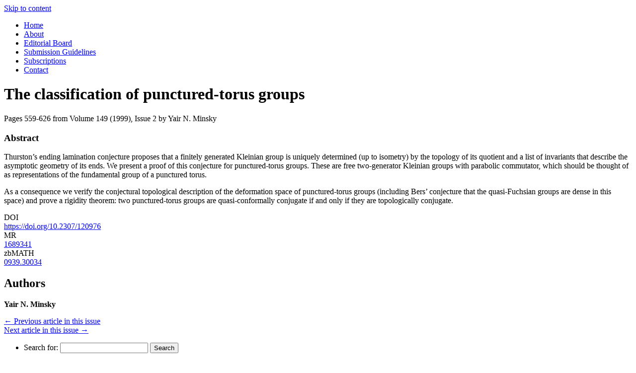

--- FILE ---
content_type: text/html; charset=UTF-8
request_url: https://annals.math.princeton.edu/articles/12532
body_size: 116296
content:
<!DOCTYPE html>
<html lang="en-US">
<script type="text/x-mathjax-config">
  MathJax.Hub.Config({
    TeX: { extensions: ["AMSmath.js", "AMSsymbols.js"] },
    extensions: ["tex2jax.js"],
    jax: ["input/TeX","output/HTML-CSS"],
    tex2jax: {inlineMath: [["$","$"],["\\(","\\)"]],  processEscapes: true}
  });
</script>
<script type="text/javascript"
   src="https://cdnjs.cloudflare.com/ajax/libs/mathjax/2.7.5/MathJax.js?config=TeX-AMS-MML_HTMLorMML">
</script>
<head>
<meta http-equiv="X-UA-Compatible" content="IE=8"/>
<meta charset="UTF-8" />
<!-- Google Analytics -->
<script>
(function(i,s,o,g,r,a,m){i['GoogleAnalyticsObject']=r;i[r]=i[r]||function(){
(i[r].q=i[r].q||[]).push(arguments)},i[r].l=1*new Date();a=s.createElement(o),
m=s.getElementsByTagName(o)[0];a.async=1;a.src=g;m.parentNode.insertBefore(a,m)
})(window,document,'script','//www.google-analytics.com/analytics.js','ga');

ga('create', 'UA-20551573-1', 'auto');  // Replace with your property ID.
ga('send', 'pageview');

</script>
<!-- End Google Analytics -->
<title>The classification of punctured-torus groups | Annals of Mathematics</title>
<link rel="profile" href="http://gmpg.org/xfn/11" />
<link rel="stylesheet" type="text/css" media="all" href="https://annals.math.princeton.edu/wp-content/themes/annals2011/style.css" />
<link rel="stylesheet" type="text/css" media="print" href="https://annals.math.princeton.edu/wp-content/themes/annals2011/print.css" />
<link rel="pingback" href="https://annals.math.princeton.edu/xmlrpc.php" />
<meta name='robots' content='max-image-preview:large' />
<link rel="alternate" type="application/rss+xml" title="Annals of Mathematics &raquo; Feed" href="https://annals.math.princeton.edu/feed" />
<link rel="alternate" type="application/rss+xml" title="Annals of Mathematics &raquo; Comments Feed" href="https://annals.math.princeton.edu/comments/feed" />
<script type="text/javascript">
window._wpemojiSettings = {"baseUrl":"https:\/\/s.w.org\/images\/core\/emoji\/14.0.0\/72x72\/","ext":".png","svgUrl":"https:\/\/s.w.org\/images\/core\/emoji\/14.0.0\/svg\/","svgExt":".svg","source":{"concatemoji":"https:\/\/annals.math.princeton.edu\/wp-includes\/js\/wp-emoji-release.min.js?ver=6.3.1"}};
/*! This file is auto-generated */
!function(i,n){var o,s,e;function c(e){try{var t={supportTests:e,timestamp:(new Date).valueOf()};sessionStorage.setItem(o,JSON.stringify(t))}catch(e){}}function p(e,t,n){e.clearRect(0,0,e.canvas.width,e.canvas.height),e.fillText(t,0,0);var t=new Uint32Array(e.getImageData(0,0,e.canvas.width,e.canvas.height).data),r=(e.clearRect(0,0,e.canvas.width,e.canvas.height),e.fillText(n,0,0),new Uint32Array(e.getImageData(0,0,e.canvas.width,e.canvas.height).data));return t.every(function(e,t){return e===r[t]})}function u(e,t,n){switch(t){case"flag":return n(e,"\ud83c\udff3\ufe0f\u200d\u26a7\ufe0f","\ud83c\udff3\ufe0f\u200b\u26a7\ufe0f")?!1:!n(e,"\ud83c\uddfa\ud83c\uddf3","\ud83c\uddfa\u200b\ud83c\uddf3")&&!n(e,"\ud83c\udff4\udb40\udc67\udb40\udc62\udb40\udc65\udb40\udc6e\udb40\udc67\udb40\udc7f","\ud83c\udff4\u200b\udb40\udc67\u200b\udb40\udc62\u200b\udb40\udc65\u200b\udb40\udc6e\u200b\udb40\udc67\u200b\udb40\udc7f");case"emoji":return!n(e,"\ud83e\udef1\ud83c\udffb\u200d\ud83e\udef2\ud83c\udfff","\ud83e\udef1\ud83c\udffb\u200b\ud83e\udef2\ud83c\udfff")}return!1}function f(e,t,n){var r="undefined"!=typeof WorkerGlobalScope&&self instanceof WorkerGlobalScope?new OffscreenCanvas(300,150):i.createElement("canvas"),a=r.getContext("2d",{willReadFrequently:!0}),o=(a.textBaseline="top",a.font="600 32px Arial",{});return e.forEach(function(e){o[e]=t(a,e,n)}),o}function t(e){var t=i.createElement("script");t.src=e,t.defer=!0,i.head.appendChild(t)}"undefined"!=typeof Promise&&(o="wpEmojiSettingsSupports",s=["flag","emoji"],n.supports={everything:!0,everythingExceptFlag:!0},e=new Promise(function(e){i.addEventListener("DOMContentLoaded",e,{once:!0})}),new Promise(function(t){var n=function(){try{var e=JSON.parse(sessionStorage.getItem(o));if("object"==typeof e&&"number"==typeof e.timestamp&&(new Date).valueOf()<e.timestamp+604800&&"object"==typeof e.supportTests)return e.supportTests}catch(e){}return null}();if(!n){if("undefined"!=typeof Worker&&"undefined"!=typeof OffscreenCanvas&&"undefined"!=typeof URL&&URL.createObjectURL&&"undefined"!=typeof Blob)try{var e="postMessage("+f.toString()+"("+[JSON.stringify(s),u.toString(),p.toString()].join(",")+"));",r=new Blob([e],{type:"text/javascript"}),a=new Worker(URL.createObjectURL(r),{name:"wpTestEmojiSupports"});return void(a.onmessage=function(e){c(n=e.data),a.terminate(),t(n)})}catch(e){}c(n=f(s,u,p))}t(n)}).then(function(e){for(var t in e)n.supports[t]=e[t],n.supports.everything=n.supports.everything&&n.supports[t],"flag"!==t&&(n.supports.everythingExceptFlag=n.supports.everythingExceptFlag&&n.supports[t]);n.supports.everythingExceptFlag=n.supports.everythingExceptFlag&&!n.supports.flag,n.DOMReady=!1,n.readyCallback=function(){n.DOMReady=!0}}).then(function(){return e}).then(function(){var e;n.supports.everything||(n.readyCallback(),(e=n.source||{}).concatemoji?t(e.concatemoji):e.wpemoji&&e.twemoji&&(t(e.twemoji),t(e.wpemoji)))}))}((window,document),window._wpemojiSettings);
</script>
<style type="text/css">
img.wp-smiley,
img.emoji {
	display: inline !important;
	border: none !important;
	box-shadow: none !important;
	height: 1em !important;
	width: 1em !important;
	margin: 0 0.07em !important;
	vertical-align: -0.1em !important;
	background: none !important;
	padding: 0 !important;
}
</style>
	<link rel='stylesheet' id='wp-block-library-css' href='https://annals.math.princeton.edu/wp-includes/css/dist/block-library/style.min.css?ver=6.3.1' type='text/css' media='all' />
<style id='classic-theme-styles-inline-css' type='text/css'>
/*! This file is auto-generated */
.wp-block-button__link{color:#fff;background-color:#32373c;border-radius:9999px;box-shadow:none;text-decoration:none;padding:calc(.667em + 2px) calc(1.333em + 2px);font-size:1.125em}.wp-block-file__button{background:#32373c;color:#fff;text-decoration:none}
</style>
<style id='global-styles-inline-css' type='text/css'>
body{--wp--preset--color--black: #000000;--wp--preset--color--cyan-bluish-gray: #abb8c3;--wp--preset--color--white: #ffffff;--wp--preset--color--pale-pink: #f78da7;--wp--preset--color--vivid-red: #cf2e2e;--wp--preset--color--luminous-vivid-orange: #ff6900;--wp--preset--color--luminous-vivid-amber: #fcb900;--wp--preset--color--light-green-cyan: #7bdcb5;--wp--preset--color--vivid-green-cyan: #00d084;--wp--preset--color--pale-cyan-blue: #8ed1fc;--wp--preset--color--vivid-cyan-blue: #0693e3;--wp--preset--color--vivid-purple: #9b51e0;--wp--preset--gradient--vivid-cyan-blue-to-vivid-purple: linear-gradient(135deg,rgba(6,147,227,1) 0%,rgb(155,81,224) 100%);--wp--preset--gradient--light-green-cyan-to-vivid-green-cyan: linear-gradient(135deg,rgb(122,220,180) 0%,rgb(0,208,130) 100%);--wp--preset--gradient--luminous-vivid-amber-to-luminous-vivid-orange: linear-gradient(135deg,rgba(252,185,0,1) 0%,rgba(255,105,0,1) 100%);--wp--preset--gradient--luminous-vivid-orange-to-vivid-red: linear-gradient(135deg,rgba(255,105,0,1) 0%,rgb(207,46,46) 100%);--wp--preset--gradient--very-light-gray-to-cyan-bluish-gray: linear-gradient(135deg,rgb(238,238,238) 0%,rgb(169,184,195) 100%);--wp--preset--gradient--cool-to-warm-spectrum: linear-gradient(135deg,rgb(74,234,220) 0%,rgb(151,120,209) 20%,rgb(207,42,186) 40%,rgb(238,44,130) 60%,rgb(251,105,98) 80%,rgb(254,248,76) 100%);--wp--preset--gradient--blush-light-purple: linear-gradient(135deg,rgb(255,206,236) 0%,rgb(152,150,240) 100%);--wp--preset--gradient--blush-bordeaux: linear-gradient(135deg,rgb(254,205,165) 0%,rgb(254,45,45) 50%,rgb(107,0,62) 100%);--wp--preset--gradient--luminous-dusk: linear-gradient(135deg,rgb(255,203,112) 0%,rgb(199,81,192) 50%,rgb(65,88,208) 100%);--wp--preset--gradient--pale-ocean: linear-gradient(135deg,rgb(255,245,203) 0%,rgb(182,227,212) 50%,rgb(51,167,181) 100%);--wp--preset--gradient--electric-grass: linear-gradient(135deg,rgb(202,248,128) 0%,rgb(113,206,126) 100%);--wp--preset--gradient--midnight: linear-gradient(135deg,rgb(2,3,129) 0%,rgb(40,116,252) 100%);--wp--preset--font-size--small: 13px;--wp--preset--font-size--medium: 20px;--wp--preset--font-size--large: 36px;--wp--preset--font-size--x-large: 42px;--wp--preset--spacing--20: 0.44rem;--wp--preset--spacing--30: 0.67rem;--wp--preset--spacing--40: 1rem;--wp--preset--spacing--50: 1.5rem;--wp--preset--spacing--60: 2.25rem;--wp--preset--spacing--70: 3.38rem;--wp--preset--spacing--80: 5.06rem;--wp--preset--shadow--natural: 6px 6px 9px rgba(0, 0, 0, 0.2);--wp--preset--shadow--deep: 12px 12px 50px rgba(0, 0, 0, 0.4);--wp--preset--shadow--sharp: 6px 6px 0px rgba(0, 0, 0, 0.2);--wp--preset--shadow--outlined: 6px 6px 0px -3px rgba(255, 255, 255, 1), 6px 6px rgba(0, 0, 0, 1);--wp--preset--shadow--crisp: 6px 6px 0px rgba(0, 0, 0, 1);}:where(.is-layout-flex){gap: 0.5em;}:where(.is-layout-grid){gap: 0.5em;}body .is-layout-flow > .alignleft{float: left;margin-inline-start: 0;margin-inline-end: 2em;}body .is-layout-flow > .alignright{float: right;margin-inline-start: 2em;margin-inline-end: 0;}body .is-layout-flow > .aligncenter{margin-left: auto !important;margin-right: auto !important;}body .is-layout-constrained > .alignleft{float: left;margin-inline-start: 0;margin-inline-end: 2em;}body .is-layout-constrained > .alignright{float: right;margin-inline-start: 2em;margin-inline-end: 0;}body .is-layout-constrained > .aligncenter{margin-left: auto !important;margin-right: auto !important;}body .is-layout-constrained > :where(:not(.alignleft):not(.alignright):not(.alignfull)){max-width: var(--wp--style--global--content-size);margin-left: auto !important;margin-right: auto !important;}body .is-layout-constrained > .alignwide{max-width: var(--wp--style--global--wide-size);}body .is-layout-flex{display: flex;}body .is-layout-flex{flex-wrap: wrap;align-items: center;}body .is-layout-flex > *{margin: 0;}body .is-layout-grid{display: grid;}body .is-layout-grid > *{margin: 0;}:where(.wp-block-columns.is-layout-flex){gap: 2em;}:where(.wp-block-columns.is-layout-grid){gap: 2em;}:where(.wp-block-post-template.is-layout-flex){gap: 1.25em;}:where(.wp-block-post-template.is-layout-grid){gap: 1.25em;}.has-black-color{color: var(--wp--preset--color--black) !important;}.has-cyan-bluish-gray-color{color: var(--wp--preset--color--cyan-bluish-gray) !important;}.has-white-color{color: var(--wp--preset--color--white) !important;}.has-pale-pink-color{color: var(--wp--preset--color--pale-pink) !important;}.has-vivid-red-color{color: var(--wp--preset--color--vivid-red) !important;}.has-luminous-vivid-orange-color{color: var(--wp--preset--color--luminous-vivid-orange) !important;}.has-luminous-vivid-amber-color{color: var(--wp--preset--color--luminous-vivid-amber) !important;}.has-light-green-cyan-color{color: var(--wp--preset--color--light-green-cyan) !important;}.has-vivid-green-cyan-color{color: var(--wp--preset--color--vivid-green-cyan) !important;}.has-pale-cyan-blue-color{color: var(--wp--preset--color--pale-cyan-blue) !important;}.has-vivid-cyan-blue-color{color: var(--wp--preset--color--vivid-cyan-blue) !important;}.has-vivid-purple-color{color: var(--wp--preset--color--vivid-purple) !important;}.has-black-background-color{background-color: var(--wp--preset--color--black) !important;}.has-cyan-bluish-gray-background-color{background-color: var(--wp--preset--color--cyan-bluish-gray) !important;}.has-white-background-color{background-color: var(--wp--preset--color--white) !important;}.has-pale-pink-background-color{background-color: var(--wp--preset--color--pale-pink) !important;}.has-vivid-red-background-color{background-color: var(--wp--preset--color--vivid-red) !important;}.has-luminous-vivid-orange-background-color{background-color: var(--wp--preset--color--luminous-vivid-orange) !important;}.has-luminous-vivid-amber-background-color{background-color: var(--wp--preset--color--luminous-vivid-amber) !important;}.has-light-green-cyan-background-color{background-color: var(--wp--preset--color--light-green-cyan) !important;}.has-vivid-green-cyan-background-color{background-color: var(--wp--preset--color--vivid-green-cyan) !important;}.has-pale-cyan-blue-background-color{background-color: var(--wp--preset--color--pale-cyan-blue) !important;}.has-vivid-cyan-blue-background-color{background-color: var(--wp--preset--color--vivid-cyan-blue) !important;}.has-vivid-purple-background-color{background-color: var(--wp--preset--color--vivid-purple) !important;}.has-black-border-color{border-color: var(--wp--preset--color--black) !important;}.has-cyan-bluish-gray-border-color{border-color: var(--wp--preset--color--cyan-bluish-gray) !important;}.has-white-border-color{border-color: var(--wp--preset--color--white) !important;}.has-pale-pink-border-color{border-color: var(--wp--preset--color--pale-pink) !important;}.has-vivid-red-border-color{border-color: var(--wp--preset--color--vivid-red) !important;}.has-luminous-vivid-orange-border-color{border-color: var(--wp--preset--color--luminous-vivid-orange) !important;}.has-luminous-vivid-amber-border-color{border-color: var(--wp--preset--color--luminous-vivid-amber) !important;}.has-light-green-cyan-border-color{border-color: var(--wp--preset--color--light-green-cyan) !important;}.has-vivid-green-cyan-border-color{border-color: var(--wp--preset--color--vivid-green-cyan) !important;}.has-pale-cyan-blue-border-color{border-color: var(--wp--preset--color--pale-cyan-blue) !important;}.has-vivid-cyan-blue-border-color{border-color: var(--wp--preset--color--vivid-cyan-blue) !important;}.has-vivid-purple-border-color{border-color: var(--wp--preset--color--vivid-purple) !important;}.has-vivid-cyan-blue-to-vivid-purple-gradient-background{background: var(--wp--preset--gradient--vivid-cyan-blue-to-vivid-purple) !important;}.has-light-green-cyan-to-vivid-green-cyan-gradient-background{background: var(--wp--preset--gradient--light-green-cyan-to-vivid-green-cyan) !important;}.has-luminous-vivid-amber-to-luminous-vivid-orange-gradient-background{background: var(--wp--preset--gradient--luminous-vivid-amber-to-luminous-vivid-orange) !important;}.has-luminous-vivid-orange-to-vivid-red-gradient-background{background: var(--wp--preset--gradient--luminous-vivid-orange-to-vivid-red) !important;}.has-very-light-gray-to-cyan-bluish-gray-gradient-background{background: var(--wp--preset--gradient--very-light-gray-to-cyan-bluish-gray) !important;}.has-cool-to-warm-spectrum-gradient-background{background: var(--wp--preset--gradient--cool-to-warm-spectrum) !important;}.has-blush-light-purple-gradient-background{background: var(--wp--preset--gradient--blush-light-purple) !important;}.has-blush-bordeaux-gradient-background{background: var(--wp--preset--gradient--blush-bordeaux) !important;}.has-luminous-dusk-gradient-background{background: var(--wp--preset--gradient--luminous-dusk) !important;}.has-pale-ocean-gradient-background{background: var(--wp--preset--gradient--pale-ocean) !important;}.has-electric-grass-gradient-background{background: var(--wp--preset--gradient--electric-grass) !important;}.has-midnight-gradient-background{background: var(--wp--preset--gradient--midnight) !important;}.has-small-font-size{font-size: var(--wp--preset--font-size--small) !important;}.has-medium-font-size{font-size: var(--wp--preset--font-size--medium) !important;}.has-large-font-size{font-size: var(--wp--preset--font-size--large) !important;}.has-x-large-font-size{font-size: var(--wp--preset--font-size--x-large) !important;}
.wp-block-navigation a:where(:not(.wp-element-button)){color: inherit;}
:where(.wp-block-post-template.is-layout-flex){gap: 1.25em;}:where(.wp-block-post-template.is-layout-grid){gap: 1.25em;}
:where(.wp-block-columns.is-layout-flex){gap: 2em;}:where(.wp-block-columns.is-layout-grid){gap: 2em;}
.wp-block-pullquote{font-size: 1.5em;line-height: 1.6;}
</style>
<link rel='stylesheet' id='contact-form-7-css' href='https://annals.math.princeton.edu/wp-content/plugins/contact-form-7/includes/css/styles.css?ver=5.8' type='text/css' media='all' />
<link rel="https://api.w.org/" href="https://annals.math.princeton.edu/wp-json/" /><link rel="alternate" type="application/json" href="https://annals.math.princeton.edu/wp-json/wp/v2/posts/12532" /><link rel="EditURI" type="application/rsd+xml" title="RSD" href="https://annals.math.princeton.edu/xmlrpc.php?rsd" />
<meta name="generator" content="WordPress 6.3.1" />
<link rel="canonical" href="https://annals.math.princeton.edu/articles/12532" />
<link rel='shortlink' href='https://annals.math.princeton.edu/?p=12532' />
<link rel="alternate" type="application/json+oembed" href="https://annals.math.princeton.edu/wp-json/oembed/1.0/embed?url=https%3A%2F%2Fannals.math.princeton.edu%2Farticles%2F12532" />
<link rel="alternate" type="text/xml+oembed" href="https://annals.math.princeton.edu/wp-json/oembed/1.0/embed?url=https%3A%2F%2Fannals.math.princeton.edu%2Farticles%2F12532&#038;format=xml" />
<script type="text/javascript">
	window._se_plugin_version = '8.1.9';
</script>
</head>

<body class="post-template-default single single-post postid-12532 single-format-standard">
<div id="wrapper" class="hfeed">
	<div id="header">
		<div id="masthead">
			<div id="branding" role="banner">
			</div><!-- #branding -->

			<div id="access" role="navigation">
			  				<div class="skip-link screen-reader-text"><a href="#content" title="Skip to content">Skip to content</a></div>
								<div class="menu-header"><ul id="menu-main-menu" class="menu"><li id="menu-item-503" class="menu-item menu-item-type-custom menu-item-object-custom menu-item-home menu-item-503"><a href="http://annals.math.princeton.edu/">Home</a></li>
<li id="menu-item-502" class="menu-item menu-item-type-post_type menu-item-object-page menu-item-502"><a href="https://annals.math.princeton.edu/about">About</a></li>
<li id="menu-item-501" class="menu-item menu-item-type-post_type menu-item-object-page menu-item-501"><a href="https://annals.math.princeton.edu/board">Editorial Board</a></li>
<li id="menu-item-737" class="menu-item menu-item-type-post_type menu-item-object-page menu-item-737"><a href="https://annals.math.princeton.edu/submission-guidelines">Submission Guidelines</a></li>
<li id="menu-item-750" class="menu-item menu-item-type-post_type menu-item-object-page menu-item-750"><a href="https://annals.math.princeton.edu/subscriptions">Subscriptions</a></li>
<li id="menu-item-765" class="menu-item menu-item-type-post_type menu-item-object-page menu-item-765"><a href="https://annals.math.princeton.edu/contact">Contact</a></li>
</ul></div>			</div><!-- #access -->
		</div><!-- #masthead -->
	</div><!-- #header -->

	<div id="main">

		<div id="container">
			<div id="content" role="main">

				<div id="post-12532" class="post-12532 post type-post status-publish format-standard hentry category-149-2">
									<h1 class="entry-title">
						The classification of punctured-torus groups					</h1>
<meta name="citation_journal_title" content="Annals of Mathematics"/>
<meta name="citation_journal_abbrev" content="Ann. Math."/>
<meta name="citation_publisher" content="Princeton University and the Institute for Advanced Study"/>
<meta name="citation_author" content="Yair N. Minsky"/>
<meta name="citation_title" content="The classification of punctured-torus groups"/><meta name="citation_publication_date" content="1999"/><meta name="citation_volume" content="149"/><meta name="citation_issue" content="2"/><meta name="citation_firstpage" content="559"/><meta name="citation_lastpage" content="626"/><meta name="citation_doi" content="https://doi.org/10.2307/120976"/><meta name="citation_issn" content="0003-486X"/>
					<div class="entry-meta">
						Pages 559-626 from Volume 149 (1999), Issue 2<span class="author-name">&nbsp;by&nbsp;Yair N. Minsky</span>					</div><!-- .entry-meta -->

					<div class="entry-content">
												<h3>Abstract</h3>
							<p> Thurston&#8217;s ending lamination conjecture proposes that a finitely generated Kleinian group is uniquely determined (up to isometry) by the topology of its quotient and a list of invariants that describe the asymptotic geometry of its ends. We present a proof of this conjecture for punctured-torus groups. These are free two-generator Kleinian groups with parabolic commutator, which should be thought of as representations of the fundamental group of a punctured torus. </p>
<p>As a consequence we verify the conjectural topological description of the deformation space of punctured-torus groups (including Bers&#8217; conjecture that the quasi-Fuchsian groups are dense in this space) and prove a rigidity theorem: two punctured-torus groups are quasi-conformally conjugate if and only if they are topologically conjugate.</p>
																	</div><!-- .entry-content -->
					
					<div class="metadata">
										</div>
					<div class="metadata">
										</div>
																<div class="metadata">
						<div class="metadata-headers">DOI</div>
						<a href="https://doi.org/10.2307/120976">
						https://doi.org/10.2307/120976						</a>
					</div>
										<div class="metadata">
					<div class="metadata-headers">MR</div> <a href="http://www.ams.org/mathscinet-getitem?mr=1689341" target="_blank">1689341</a>
					</div>
										<div class="metadata">
					<div class="metadata-headers">zbMATH</div><a href="http://www.zentralblatt-math.org/zmath/en/search/?q=an:0939.30034" target="_blank">0939.30034</a>
					</div>
										<div id="entry-author-info">
						<div id="author-description">
							<h2>Authors </h2>
														   <b>Yair N. Minsky</b>
							     							   <p/>
							   							   							   <div id="author-link">
							   </div><!-- #author-link	-->
							<p/>
						</div><!-- #author-description -->
					</div><!-- #entry-author-info -->
										<div class="entry-utility">
					</div><!-- .entry-utility -->
				</div><!-- #post-## -->

				<div id="nav-below" class="navigation">
					<div class="nav-previous"><a href="https://annals.math.princeton.edu/articles/12529" rel="prev"><span class="meta-nav">&larr;</span> Previous article in this issue</a></div>
					<div class="nav-next"><a href="https://annals.math.princeton.edu/articles/12535" rel="next">Next article in this issue <span class="meta-nav">&rarr;</span></a></div>
				</div><!-- #nav-below -->


			</div><!-- #content -->
		</div><!-- #container -->


		<div id="primary" class="widget-area" role="complementary">
			<ul class="xoxo">

<li id="search-2" class="widget-container widget_search"><form role="search" method="get" id="searchform" class="searchform" action="https://annals.math.princeton.edu/">
				<div>
					<label class="screen-reader-text" for="s">Search for:</label>
					<input type="text" value="" name="s" id="s" />
					<input type="submit" id="searchsubmit" value="Search" />
				</div>
			</form></li><li id="text-8" class="widget-container widget_text">			<div class="textwidget"><p><a href="https://projecteuclid.org/journals/annals-of-mathematics/issues" target="_blank" rel="noopener">Online Content on Project Euclid 2017&#8211;2025</a></p>
</div>
		</li><li id="text-7" class="widget-container widget_text">			<div class="textwidget"><a href="http://www.jstor.org/journals/0003486x.html" target="_blank" rel="noopener">Online Content on JSTOR 1884--2019</a></div>
		</li><li id="annals_categories-3" class="widget-container annals_widget_categories">		<div id="category-list-root">
	<div class="cat-item-0 cat-item-2304"><a class="link-depth-0" href="https://annals.math.princeton.edu/toappear" title="Volume To appear in forthcoming issues">To appear in forthcoming issues</a>
</div>
	<div class="cat-item-0 cat-item-5121"><div class="category-list-title">2026</div>
<div class='children-0'>
	<div class="cat-item-1 cat-item-5122"><a class="link-depth-1" href="https://annals.math.princeton.edu/2026/203" title="Volume Vol. 203">Vol. 203</a>
	<div class='children-1'>
	<div class="cat-item-2 cat-item-5123"><a class="link-depth-2" href="https://annals.math.princeton.edu/2026/203-1" title="Volume 203-1, Year 2026">1</a>
</div>
	</div>
</div>
</div>
</div>
	<div class="cat-item-0 cat-item-4156"><div class="category-list-title">2025</div>
<div class='children-0'>
	<div class="cat-item-1 cat-item-4157"><a class="link-depth-1" href="https://annals.math.princeton.edu/2025/202" title="Volume Vol. 202">Vol. 202</a>
	<div class='children-1'>
	<div class="cat-item-2 cat-item-4161"><a class="link-depth-2" href="https://annals.math.princeton.edu/2025/202-1" title="Volume 202-1, Year 2025">1</a>
</div>
	<div class="cat-item-2 cat-item-4160"><a class="link-depth-2" href="https://annals.math.princeton.edu/2025/202-2" title="Volume 202-2, Year 2025">2</a>
</div>
	<div class="cat-item-2 cat-item-4159"><a class="link-depth-2" href="https://annals.math.princeton.edu/2025/202-3" title="Volume 202-3, Year 2025">3</a>
</div>
	</div>
</div>
	<div class="cat-item-1 cat-item-4158"><a class="link-depth-1" href="https://annals.math.princeton.edu/2025/201" title="Volume Vol. 201">Vol. 201</a>
	<div class='children-1'>
	<div class="cat-item-2 cat-item-4164"><a class="link-depth-2" href="https://annals.math.princeton.edu/2025/201-1" title="Volume 201-1, Year 2025">1</a>
</div>
	<div class="cat-item-2 cat-item-4163"><a class="link-depth-2" href="https://annals.math.princeton.edu/2025/201-2" title="Volume 201-2, Year 2025">2</a>
</div>
	<div class="cat-item-2 cat-item-4162"><a class="link-depth-2" href="https://annals.math.princeton.edu/2025/201-3" title="Volume 201-3, Year 2025">3</a>
</div>
	</div>
</div>
</div>
</div>
	<div class="cat-item-0 cat-item-4147"><div class="category-list-title">2024</div>
<div class='children-0'>
	<div class="cat-item-1 cat-item-4148"><a class="link-depth-1" href="https://annals.math.princeton.edu/2024/200" title="Volume Vol. 200">Vol. 200</a>
	<div class='children-1'>
	<div class="cat-item-2 cat-item-4152"><a class="link-depth-2" href="https://annals.math.princeton.edu/2024/200-1" title="Volume 200-1, Year 2024">1</a>
</div>
	<div class="cat-item-2 cat-item-4151"><a class="link-depth-2" href="https://annals.math.princeton.edu/2024/200-2" title="Volume 200-2, Year 2024">2</a>
</div>
	<div class="cat-item-2 cat-item-4150"><a class="link-depth-2" href="https://annals.math.princeton.edu/2024/200-3" title="Volume 200-3, Year 2024">3</a>
</div>
	</div>
</div>
	<div class="cat-item-1 cat-item-4149"><a class="link-depth-1" href="https://annals.math.princeton.edu/2024/199" title="Volume Vol. 199">Vol. 199</a>
	<div class='children-1'>
	<div class="cat-item-2 cat-item-4155"><a class="link-depth-2" href="https://annals.math.princeton.edu/2024/199-1" title="Volume 199-1, Year 2024">1</a>
</div>
	<div class="cat-item-2 cat-item-4154"><a class="link-depth-2" href="https://annals.math.princeton.edu/2024/199-2" title="Volume 199-2, Year 2024">2</a>
</div>
	<div class="cat-item-2 cat-item-4153"><a class="link-depth-2" href="https://annals.math.princeton.edu/2024/199-3" title="Volume 199-3, Year 2024">3</a>
</div>
	</div>
</div>
</div>
</div>
	<div class="cat-item-0 cat-item-3896"><div class="category-list-title">2023</div>
<div class='children-0'>
	<div class="cat-item-1 cat-item-4139"><a class="link-depth-1" href="https://annals.math.princeton.edu/2023/198" title="Volume Vol. 198">Vol. 198</a>
	<div class='children-1'>
	<div class="cat-item-2 cat-item-4143"><a class="link-depth-2" href="https://annals.math.princeton.edu/2023/198-1" title="Volume 198-1, Year 2023">1</a>
</div>
	<div class="cat-item-2 cat-item-4142"><a class="link-depth-2" href="https://annals.math.princeton.edu/2023/198-2" title="Volume 198-2, Year 2023">2</a>
</div>
	<div class="cat-item-2 cat-item-4141"><a class="link-depth-2" href="https://annals.math.princeton.edu/2023/198-3" title="Volume 198-3, Year 2023">3</a>
</div>
	</div>
</div>
	<div class="cat-item-1 cat-item-4140"><a class="link-depth-1" href="https://annals.math.princeton.edu/2023/197" title="Volume Vol. 197">Vol. 197</a>
	<div class='children-1'>
	<div class="cat-item-2 cat-item-4146"><a class="link-depth-2" href="https://annals.math.princeton.edu/2023/197-1" title="Volume 197-1, Year 2023">1</a>
</div>
	<div class="cat-item-2 cat-item-4145"><a class="link-depth-2" href="https://annals.math.princeton.edu/2023/197-2" title="Volume 197-2, Year 2023">2</a>
</div>
	<div class="cat-item-2 cat-item-4144"><a class="link-depth-2" href="https://annals.math.princeton.edu/2023/197-3" title="Volume 197-3, Year 2023">3</a>
</div>
	</div>
</div>
</div>
</div>
	<div class="cat-item-0 cat-item-3895"><div class="category-list-title">2022</div>
<div class='children-0'>
	<div class="cat-item-1 cat-item-3897"><a class="link-depth-1" href="https://annals.math.princeton.edu/2022/196" title="Volume Vol. 196">Vol. 196</a>
	<div class='children-1'>
	<div class="cat-item-2 cat-item-3905"><a class="link-depth-2" href="https://annals.math.princeton.edu/2022/196-1" title="Volume 196-1, Year 2022">1</a>
</div>
	<div class="cat-item-2 cat-item-3904"><a class="link-depth-2" href="https://annals.math.princeton.edu/2022/196-2" title="Volume 196-2, Year 2022">2</a>
</div>
	<div class="cat-item-2 cat-item-3903"><a class="link-depth-2" href="https://annals.math.princeton.edu/2022/196-3" title="Volume 196-3, Year 2022">3</a>
</div>
	</div>
</div>
	<div class="cat-item-1 cat-item-3899"><a class="link-depth-1" href="https://annals.math.princeton.edu/2022/195" title="Volume Vol. 195">Vol. 195</a>
	<div class='children-1'>
	<div class="cat-item-2 cat-item-3902"><a class="link-depth-2" href="https://annals.math.princeton.edu/2022/195-1" title="Volume 195-1, Year 2022">1</a>
</div>
	<div class="cat-item-2 cat-item-3901"><a class="link-depth-2" href="https://annals.math.princeton.edu/2022/195-2" title="Volume 195-2, Year 2022">2</a>
</div>
	<div class="cat-item-2 cat-item-3900"><a class="link-depth-2" href="https://annals.math.princeton.edu/2022/195-3" title="Volume 195-3, Year 2022">3</a>
</div>
	</div>
</div>
</div>
</div>
	<div class="cat-item-0 cat-item-3774"><div class="category-list-title">2021</div>
<div class='children-0'>
	<div class="cat-item-1 cat-item-3779"><a class="link-depth-1" href="https://annals.math.princeton.edu/2021/194" title="Volume Vol. 194">Vol. 194</a>
	<div class='children-1'>
	<div class="cat-item-2 cat-item-3782"><a class="link-depth-2" href="https://annals.math.princeton.edu/2021/194-1" title="Volume 194-1, Year 2021">1</a>
</div>
	<div class="cat-item-2 cat-item-3781"><a class="link-depth-2" href="https://annals.math.princeton.edu/2021/194-2" title="Volume 194-2, Year 2021">2</a>
</div>
	<div class="cat-item-2 cat-item-3780"><a class="link-depth-2" href="https://annals.math.princeton.edu/2021/194-3" title="Volume 194-3, Year 2021">3</a>
</div>
	</div>
</div>
	<div class="cat-item-1 cat-item-3775"><a class="link-depth-1" href="https://annals.math.princeton.edu/2021/193" title="Volume Vol. 193">Vol. 193</a>
	<div class='children-1'>
	<div class="cat-item-2 cat-item-3778"><a class="link-depth-2" href="https://annals.math.princeton.edu/2021/193-1" title="Volume 193-1, Year 2021">1</a>
</div>
	<div class="cat-item-2 cat-item-3777"><a class="link-depth-2" href="https://annals.math.princeton.edu/2021/193-2" title="Volume 193-2, Year 2021">2</a>
</div>
	<div class="cat-item-2 cat-item-3776"><a class="link-depth-2" href="https://annals.math.princeton.edu/2021/193-3" title="Volume 193-3, Year 2021">3</a>
</div>
	</div>
</div>
</div>
</div>
	<div class="cat-item-0 cat-item-3299"><div class="category-list-title">2020</div>
<div class='children-0'>
	<div class="cat-item-1 cat-item-3304"><a class="link-depth-1" href="https://annals.math.princeton.edu/2020/192" title="Volume Vol. 192">Vol. 192</a>
	<div class='children-1'>
	<div class="cat-item-2 cat-item-3307"><a class="link-depth-2" href="https://annals.math.princeton.edu/2020/192-1" title="Volume 192-1, Year 2020">1</a>
</div>
	<div class="cat-item-2 cat-item-3306"><a class="link-depth-2" href="https://annals.math.princeton.edu/2020/192-2" title="Volume 192-2, Year 2020">2</a>
</div>
	<div class="cat-item-2 cat-item-3305"><a class="link-depth-2" href="https://annals.math.princeton.edu/2020/192-3" title="Volume 192-3, Year 2020">3</a>
</div>
	</div>
</div>
	<div class="cat-item-1 cat-item-3300"><a class="link-depth-1" href="https://annals.math.princeton.edu/2020/191" title="Volume Vol. 191">Vol. 191</a>
	<div class='children-1'>
	<div class="cat-item-2 cat-item-3303"><a class="link-depth-2" href="https://annals.math.princeton.edu/2020/191-1" title="Volume 191-1, Year 2020">1</a>
</div>
	<div class="cat-item-2 cat-item-3302"><a class="link-depth-2" href="https://annals.math.princeton.edu/2020/191-2" title="Volume 191-2, Year 2020">2</a>
</div>
	<div class="cat-item-2 cat-item-3301"><a class="link-depth-2" href="https://annals.math.princeton.edu/2020/191-3" title="Volume 191-3, Year 2020">3</a>
</div>
	</div>
</div>
</div>
</div>
	<div class="cat-item-0 cat-item-2570"><div class="category-list-title">2019</div>
<div class='children-0'>
	<div class="cat-item-1 cat-item-2571"><a class="link-depth-1" href="https://annals.math.princeton.edu/2019/190" title="Volume Vol. 190">Vol. 190</a>
	<div class='children-1'>
	<div class="cat-item-2 cat-item-2574"><a class="link-depth-2" href="https://annals.math.princeton.edu/2019/190-1" title="Volume 190-1, Year 2019">1</a>
</div>
	<div class="cat-item-2 cat-item-2573"><a class="link-depth-2" href="https://annals.math.princeton.edu/2019/190-2" title="Volume 190-2, Year 2019">2</a>
</div>
	<div class="cat-item-2 cat-item-2572"><a class="link-depth-2" href="https://annals.math.princeton.edu/2019/190-3" title="Volume 190-3, Year 2019">3</a>
</div>
	</div>
</div>
	<div class="cat-item-1 cat-item-2575"><a class="link-depth-1" href="https://annals.math.princeton.edu/2019/189" title="Volume Vol. 189">Vol. 189</a>
	<div class='children-1'>
	<div class="cat-item-2 cat-item-2578"><a class="link-depth-2" href="https://annals.math.princeton.edu/2019/189-1" title="Volume 189-1, Year 2019">1</a>
</div>
	<div class="cat-item-2 cat-item-2577"><a class="link-depth-2" href="https://annals.math.princeton.edu/2019/189-2" title="Volume 189-2, Year 2019">2</a>
</div>
	<div class="cat-item-2 cat-item-2576"><a class="link-depth-2" href="https://annals.math.princeton.edu/2019/189-3" title="Volume 189-3, Year 2019">3</a>
</div>
	</div>
</div>
</div>
</div>
	<div class="cat-item-0 cat-item-2561"><div class="category-list-title">2018</div>
<div class='children-0'>
	<div class="cat-item-1 cat-item-2562"><a class="link-depth-1" href="https://annals.math.princeton.edu/2018/188" title="Volume Vol. 188">Vol. 188</a>
	<div class='children-1'>
	<div class="cat-item-2 cat-item-2565"><a class="link-depth-2" href="https://annals.math.princeton.edu/2018/188-1" title="Volume 188-1, Year 2018">1</a>
</div>
	<div class="cat-item-2 cat-item-2564"><a class="link-depth-2" href="https://annals.math.princeton.edu/2018/188-2" title="Volume 188-2, Year 2018">2</a>
</div>
	<div class="cat-item-2 cat-item-2563"><a class="link-depth-2" href="https://annals.math.princeton.edu/2018/188-3" title="Volume 188-3, Year 2018">3</a>
</div>
	</div>
</div>
	<div class="cat-item-1 cat-item-2566"><a class="link-depth-1" href="https://annals.math.princeton.edu/2018/vol-187" title="Volume Vol. 187">Vol. 187</a>
	<div class='children-1'>
	<div class="cat-item-2 cat-item-2569"><a class="link-depth-2" href="https://annals.math.princeton.edu/2018/187-1" title="Volume 187-1, Year 2018">1</a>
</div>
	<div class="cat-item-2 cat-item-2568"><a class="link-depth-2" href="https://annals.math.princeton.edu/2018/187-2" title="Volume 187-2, Year 2018">2</a>
</div>
	<div class="cat-item-2 cat-item-2567"><a class="link-depth-2" href="https://annals.math.princeton.edu/2018/187-3" title="Volume 187-3, Year 2018">3</a>
</div>
	</div>
</div>
</div>
</div>
	<div class="cat-item-0 cat-item-2270"><div class="category-list-title">2017</div>
<div class='children-0'>
	<div class="cat-item-1 cat-item-2274"><a class="link-depth-1" href="https://annals.math.princeton.edu/2017/186" title="Volume Vol. 186">Vol. 186</a>
	<div class='children-1'>
	<div class="cat-item-2 cat-item-2277"><a class="link-depth-2" href="https://annals.math.princeton.edu/2017/186-1" title="Volume 186-1, Year 2017">1</a>
</div>
	<div class="cat-item-2 cat-item-2276"><a class="link-depth-2" href="https://annals.math.princeton.edu/2017/186-2" title="Volume 186-2, Year 2017">2</a>
</div>
	<div class="cat-item-2 cat-item-2275"><a class="link-depth-2" href="https://annals.math.princeton.edu/2017/186-3" title="Volume 186-3, Year 2017">3</a>
</div>
	</div>
</div>
	<div class="cat-item-1 cat-item-2278"><a class="link-depth-1" href="https://annals.math.princeton.edu/2017/185" title="Volume Vol. 185">Vol. 185</a>
	<div class='children-1'>
	<div class="cat-item-2 cat-item-2281"><a class="link-depth-2" href="https://annals.math.princeton.edu/2017/185-1" title="Volume 185-1, Year 2017">1</a>
</div>
	<div class="cat-item-2 cat-item-2280"><a class="link-depth-2" href="https://annals.math.princeton.edu/2017/185-2" title="Volume 185-2, Year 2017">2</a>
</div>
	<div class="cat-item-2 cat-item-2279"><a class="link-depth-2" href="https://annals.math.princeton.edu/2017/185-3" title="Volume 185-3, Year 2017">3</a>
</div>
	</div>
</div>
</div>
</div>
	<div class="cat-item-0 cat-item-2137"><div class="category-list-title">2016</div>
<div class='children-0'>
	<div class="cat-item-1 cat-item-2143"><a class="link-depth-1" href="https://annals.math.princeton.edu/2016/184" title="Volume Vol. 184">Vol. 184</a>
	<div class='children-1'>
	<div class="cat-item-2 cat-item-2147"><a class="link-depth-2" href="https://annals.math.princeton.edu/2016/184-1" title="Volume 184-1, Year 2016">1</a>
</div>
	<div class="cat-item-2 cat-item-2146"><a class="link-depth-2" href="https://annals.math.princeton.edu/2016/184-2" title="Volume 184-2, Year 2016">2</a>
</div>
	<div class="cat-item-2 cat-item-2145"><a class="link-depth-2" href="https://annals.math.princeton.edu/2016/184-3" title="Volume 184-3, Year 2016">3</a>
</div>
	</div>
</div>
	<div class="cat-item-1 cat-item-2144"><a class="link-depth-1" href="https://annals.math.princeton.edu/2016/183" title="Volume Vol. 183">Vol. 183</a>
	<div class='children-1'>
	<div class="cat-item-2 cat-item-2150"><a class="link-depth-2" href="https://annals.math.princeton.edu/2016/183-1" title="Volume 183-1, Year 2016">1</a>
</div>
	<div class="cat-item-2 cat-item-2149"><a class="link-depth-2" href="https://annals.math.princeton.edu/2016/183-2" title="Volume 183-2, Year 2016">2</a>
</div>
	<div class="cat-item-2 cat-item-2148"><a class="link-depth-2" href="https://annals.math.princeton.edu/2016/183-3" title="Volume 183-3, Year 2016">3</a>
</div>
	</div>
</div>
</div>
</div>
	<div class="cat-item-0 cat-item-1969"><div class="category-list-title">2015</div>
<div class='children-0'>
	<div class="cat-item-1 cat-item-1974"><a class="link-depth-1" href="https://annals.math.princeton.edu/2015/182" title="Volume Vol. 182">Vol. 182</a>
	<div class='children-1'>
	<div class="cat-item-2 cat-item-1977"><a class="link-depth-2" href="https://annals.math.princeton.edu/2015/182-1" title="Volume 182-1, Year 2015">1</a>
</div>
	<div class="cat-item-2 cat-item-1976"><a class="link-depth-2" href="https://annals.math.princeton.edu/2015/182-2" title="Volume 182-2, Year 2015">2</a>
</div>
	<div class="cat-item-2 cat-item-1975"><a class="link-depth-2" href="https://annals.math.princeton.edu/2015/182-3" title="Volume 182-3, Year 2015">3</a>
</div>
	</div>
</div>
	<div class="cat-item-1 cat-item-1970"><a class="link-depth-1" href="https://annals.math.princeton.edu/2015/181" title="Volume Vol. 181">Vol. 181</a>
	<div class='children-1'>
	<div class="cat-item-2 cat-item-1973"><a class="link-depth-2" href="https://annals.math.princeton.edu/2015/181-1" title="Volume 181-1, Year 2015">1</a>
</div>
	<div class="cat-item-2 cat-item-1972"><a class="link-depth-2" href="https://annals.math.princeton.edu/2015/181-2" title="Volume 181-2, Year 2015">2</a>
</div>
	<div class="cat-item-2 cat-item-1971"><a class="link-depth-2" href="https://annals.math.princeton.edu/2015/181-3" title="Volume 181-3, Year 2015">3</a>
</div>
	</div>
</div>
</div>
</div>
	<div class="cat-item-0 cat-item-1783"><div class="category-list-title">2014</div>
<div class='children-0'>
	<div class="cat-item-1 cat-item-1833"><a class="link-depth-1" href="https://annals.math.princeton.edu/articles/category/2014/180" title="Volume Vol. 180">Vol. 180</a>
	<div class='children-1'>
	<div class="cat-item-2 cat-item-1834"><a class="link-depth-2" href="https://annals.math.princeton.edu/articles/category/2014/180/180-1" title="Volume 180-1, Year 2014">1</a>
</div>
	<div class="cat-item-2 cat-item-1835"><a class="link-depth-2" href="https://annals.math.princeton.edu/articles/category/2014/180/180-2" title="Volume 180-2, Year 2014">2</a>
</div>
	<div class="cat-item-2 cat-item-1836"><a class="link-depth-2" href="https://annals.math.princeton.edu/articles/category/2014/180/180-3" title="Volume 180-3, Year 2014">3</a>
</div>
	</div>
</div>
	<div class="cat-item-1 cat-item-1784"><a class="link-depth-1" href="https://annals.math.princeton.edu/articles/category/2014/179" title="Volume Vol. 179">Vol. 179</a>
	<div class='children-1'>
	<div class="cat-item-2 cat-item-1788"><a class="link-depth-2" href="https://annals.math.princeton.edu/articles/category/2014/179/179-1" title="Volume 179-1, Year 2014">1</a>
</div>
	<div class="cat-item-2 cat-item-1786"><a class="link-depth-2" href="https://annals.math.princeton.edu/articles/category/2014/179/179-2" title="Volume 179-2, Year 2014">2</a>
</div>
	<div class="cat-item-2 cat-item-1787"><a class="link-depth-2" href="https://annals.math.princeton.edu/articles/category/2014/179/179-3" title="Volume 179-3, Year 2014">3</a>
</div>
	</div>
</div>
</div>
</div>
	<div class="cat-item-0 cat-item-1613"><div class="category-list-title">2013</div>
<div class='children-0'>
	<div class="cat-item-1 cat-item-1693"><a class="link-depth-1" href="https://annals.math.princeton.edu/articles/category/2013/178" title="Volume Vol. 178">Vol. 178</a>
	<div class='children-1'>
	<div class="cat-item-2 cat-item-1694"><a class="link-depth-2" href="https://annals.math.princeton.edu/articles/category/2013/178/178-1" title="Volume 178-1, Year 2013">1</a>
</div>
	<div class="cat-item-2 cat-item-1695"><a class="link-depth-2" href="https://annals.math.princeton.edu/articles/category/2013/178/178-2" title="Volume 178-2, Year 2013">2</a>
</div>
	<div class="cat-item-2 cat-item-1696"><a class="link-depth-2" href="https://annals.math.princeton.edu/articles/category/2013/178/178-3" title="Volume 178-3, Year 2013">3</a>
</div>
	</div>
</div>
	<div class="cat-item-1 cat-item-1614"><a class="link-depth-1" href="https://annals.math.princeton.edu/articles/category/2013/177" title="Volume Vol. 177">Vol. 177</a>
	<div class='children-1'>
	<div class="cat-item-2 cat-item-1615"><a class="link-depth-2" href="https://annals.math.princeton.edu/articles/category/2013/177/177-1" title="Volume 177-1, Year 2013">1</a>
</div>
	<div class="cat-item-2 cat-item-1616"><a class="link-depth-2" href="https://annals.math.princeton.edu/articles/category/2013/177/177-2" title="Volume 177-2, Year 2013">2</a>
</div>
	<div class="cat-item-2 cat-item-1617"><a class="link-depth-2" href="https://annals.math.princeton.edu/articles/category/2013/177/177-3" title="Volume 177-3, Year 2013">3</a>
</div>
	</div>
</div>
</div>
</div>
	<div class="cat-item-0 cat-item-1251"><div class="category-list-title">2012</div>
<div class='children-0'>
	<div class="cat-item-1 cat-item-1412"><a class="link-depth-1" href="https://annals.math.princeton.edu/articles/category/2012/176" title="Volume Vol. 176">Vol. 176</a>
	<div class='children-1'>
	<div class="cat-item-2 cat-item-1413"><a class="link-depth-2" href="https://annals.math.princeton.edu/articles/category/2012/176/176-1" title="Volume 176-1, Year 2012">1</a>
</div>
	<div class="cat-item-2 cat-item-1487"><a class="link-depth-2" href="https://annals.math.princeton.edu/articles/category/2012/176/176-2" title="Volume 176-2, Year 2012">2</a>
</div>
	<div class="cat-item-2 cat-item-1488"><a class="link-depth-2" href="https://annals.math.princeton.edu/articles/category/2012/176/176-3" title="Volume 176-3, Year 2012">3</a>
</div>
	</div>
</div>
	<div class="cat-item-1 cat-item-1252"><a class="link-depth-1" href="https://annals.math.princeton.edu/articles/category/2012/175" title="Volume Vol. 175">Vol. 175</a>
	<div class='children-1'>
	<div class="cat-item-2 cat-item-1253"><a class="link-depth-2" href="https://annals.math.princeton.edu/articles/category/2012/175/175-1" title="Volume 175-1, Year 2012">1</a>
</div>
	<div class="cat-item-2 cat-item-1325"><a class="link-depth-2" href="https://annals.math.princeton.edu/articles/category/2012/175/175-2" title="Volume 175-2, Year 2012">2</a>
</div>
	<div class="cat-item-2 cat-item-1359"><a class="link-depth-2" href="https://annals.math.princeton.edu/articles/category/2012/175/175-3" title="Volume 175-3, Year 2012">3</a>
</div>
	</div>
</div>
</div>
</div>
	<div class="cat-item-0 cat-item-804"><div class="category-list-title">2011</div>
<div class='children-0'>
	<div class="cat-item-1 cat-item-1083"><a class="link-depth-1" href="https://annals.math.princeton.edu/2011/174" title="Volume Vol. 174">Vol. 174</a>
	<div class='children-1'>
	<div class="cat-item-2 cat-item-1084"><a class="link-depth-2" href="https://annals.math.princeton.edu/articles/category/2011/174/174-1" title="Volume 174-1, Year 2011">1</a>
</div>
	<div class="cat-item-2 cat-item-1156"><a class="link-depth-2" href="https://annals.math.princeton.edu/articles/category/2011/174/174-2" title="Volume 174-2, Year 2011">2</a>
</div>
	<div class="cat-item-2 cat-item-1247"><a class="link-depth-2" href="https://annals.math.princeton.edu/articles/category/2011/174/174-3" title="Volume 174-3, Year 2011">3</a>
</div>
	</div>
</div>
	<div class="cat-item-1 cat-item-805"><a class="link-depth-1" href="https://annals.math.princeton.edu/articles/category/2011/173" title="Volume Vol. 173">Vol. 173</a>
	<div class='children-1'>
	<div class="cat-item-2 cat-item-892"><a class="link-depth-2" href="https://annals.math.princeton.edu/articles/category/2011/173/173-1" title="Volume 173-1, Year 2011">1</a>
</div>
	<div class="cat-item-2 cat-item-893"><a class="link-depth-2" href="https://annals.math.princeton.edu/articles/category/2011/173/173-2" title="Volume 173-2, Year 2011">2</a>
</div>
	<div class="cat-item-2 cat-item-894"><a class="link-depth-2" href="https://annals.math.princeton.edu/articles/category/2011/173/173-3" title="Volume 173-3, Year 2011">3</a>
</div>
	</div>
</div>
</div>
</div>
	<div class="cat-item-0 cat-item-10"><div class="category-list-title">2010</div>
<div class='children-0'>
	<div class="cat-item-1 cat-item-71"><a class="link-depth-1" href="https://annals.math.princeton.edu/articles/category/2010/172" title="Volume Vol. 172">Vol. 172</a>
	<div class='children-1'>
	<div class="cat-item-2 cat-item-72"><a class="link-depth-2" href="https://annals.math.princeton.edu/articles/category/2010/172/172-1" title="Volume 172-1, Year 2010">1</a>
</div>
	<div class="cat-item-2 cat-item-73"><a class="link-depth-2" href="https://annals.math.princeton.edu/articles/category/2010/172/172-2" title="Volume 172-2, Year 2010">2</a>
</div>
	<div class="cat-item-2 cat-item-74"><a class="link-depth-2" href="https://annals.math.princeton.edu/articles/category/2010/172/172-3" title="Volume 172-3, Year 2010">3</a>
</div>
	</div>
</div>
	<div class="cat-item-1 cat-item-67"><a class="link-depth-1" href="https://annals.math.princeton.edu/articles/category/2010/171" title="Volume Vol. 171">Vol. 171</a>
	<div class='children-1'>
	<div class="cat-item-2 cat-item-68"><a class="link-depth-2" href="https://annals.math.princeton.edu/articles/category/2010/171/171-1" title="Volume 171-1, Year 2010">1</a>
</div>
	<div class="cat-item-2 cat-item-69"><a class="link-depth-2" href="https://annals.math.princeton.edu/articles/category/2010/171/171-2" title="Volume 171-2, Year 2010">2</a>
</div>
	<div class="cat-item-2 cat-item-70"><a class="link-depth-2" href="https://annals.math.princeton.edu/articles/category/2010/171/171-3" title="Volume 171-3, Year 2010">3</a>
</div>
	</div>
</div>
</div>
</div>
	<div class="cat-item-0 cat-item-9"><div class="category-list-title">2009</div>
<div class='children-0'>
	<div class="cat-item-1 cat-item-63"><a class="link-depth-1" href="https://annals.math.princeton.edu/articles/category/2009/170" title="Volume Vol. 170">Vol. 170</a>
	<div class='children-1'>
	<div class="cat-item-2 cat-item-64"><a class="link-depth-2" href="https://annals.math.princeton.edu/articles/category/2009/170/170-1" title="Volume 170-1, Year 2009">1</a>
</div>
	<div class="cat-item-2 cat-item-65"><a class="link-depth-2" href="https://annals.math.princeton.edu/articles/category/2009/170/170-2" title="Volume 170-2, Year 2009">2</a>
</div>
	<div class="cat-item-2 cat-item-66"><a class="link-depth-2" href="https://annals.math.princeton.edu/articles/category/2009/170/170-3" title="Volume 170-3, Year 2009">3</a>
</div>
	</div>
</div>
	<div class="cat-item-1 cat-item-59"><a class="link-depth-1" href="https://annals.math.princeton.edu/articles/category/2009/169" title="Volume Vol. 169">Vol. 169</a>
	<div class='children-1'>
	<div class="cat-item-2 cat-item-60"><a class="link-depth-2" href="https://annals.math.princeton.edu/articles/category/2009/169/169-1" title="Volume 169-1, Year 2009">1</a>
</div>
	<div class="cat-item-2 cat-item-61"><a class="link-depth-2" href="https://annals.math.princeton.edu/articles/category/2009/169/169-2" title="Volume 169-2, Year 2009">2</a>
</div>
	<div class="cat-item-2 cat-item-62"><a class="link-depth-2" href="https://annals.math.princeton.edu/articles/category/2009/169/169-3" title="Volume 169-3, Year 2009">3</a>
</div>
	</div>
</div>
</div>
</div>
	<div class="cat-item-0 cat-item-8"><div class="category-list-title">2008</div>
<div class='children-0'>
	<div class="cat-item-1 cat-item-55"><a class="link-depth-1" href="https://annals.math.princeton.edu/articles/category/2008/168" title="Volume Vol. 168">Vol. 168</a>
	<div class='children-1'>
	<div class="cat-item-2 cat-item-56"><a class="link-depth-2" href="https://annals.math.princeton.edu/articles/category/2008/168/168-1" title="Volume 168-1, Year 2008">1</a>
</div>
	<div class="cat-item-2 cat-item-57"><a class="link-depth-2" href="https://annals.math.princeton.edu/articles/category/2008/168/168-2" title="Volume 168-2, Year 2008">2</a>
</div>
	<div class="cat-item-2 cat-item-58"><a class="link-depth-2" href="https://annals.math.princeton.edu/articles/category/2008/168/168-3" title="Volume 168-3, Year 2008">3</a>
</div>
	</div>
</div>
	<div class="cat-item-1 cat-item-51"><a class="link-depth-1" href="https://annals.math.princeton.edu/articles/category/2008/167" title="Volume Vol. 167">Vol. 167</a>
	<div class='children-1'>
	<div class="cat-item-2 cat-item-52"><a class="link-depth-2" href="https://annals.math.princeton.edu/articles/category/2008/167/167-1" title="Volume 167-1, Year 2008">1</a>
</div>
	<div class="cat-item-2 cat-item-53"><a class="link-depth-2" href="https://annals.math.princeton.edu/articles/category/2008/167/167-2" title="Volume 167-2, Year 2008">2</a>
</div>
	<div class="cat-item-2 cat-item-54"><a class="link-depth-2" href="https://annals.math.princeton.edu/articles/category/2008/167/167-3" title="Volume 167-3, Year 2008">3</a>
</div>
	</div>
</div>
</div>
</div>
	<div class="cat-item-0 cat-item-7"><div class="category-list-title">2007</div>
<div class='children-0'>
	<div class="cat-item-1 cat-item-47"><a class="link-depth-1" href="https://annals.math.princeton.edu/articles/category/2007/166" title="Volume Vol. 166">Vol. 166</a>
	<div class='children-1'>
	<div class="cat-item-2 cat-item-48"><a class="link-depth-2" href="https://annals.math.princeton.edu/articles/category/2007/166/166-1" title="Volume 166-1, Year 2007">1</a>
</div>
	<div class="cat-item-2 cat-item-49"><a class="link-depth-2" href="https://annals.math.princeton.edu/articles/category/2007/166/166-2" title="Volume 166-2, Year 2007">2</a>
</div>
	<div class="cat-item-2 cat-item-50"><a class="link-depth-2" href="https://annals.math.princeton.edu/articles/category/2007/166/166-3" title="Volume 166-3, Year 2007">3</a>
</div>
	</div>
</div>
	<div class="cat-item-1 cat-item-43"><a class="link-depth-1" href="https://annals.math.princeton.edu/articles/category/2007/165" title="Volume Vol. 165">Vol. 165</a>
	<div class='children-1'>
	<div class="cat-item-2 cat-item-44"><a class="link-depth-2" href="https://annals.math.princeton.edu/articles/category/2007/165/165-1" title="Volume 165-1, Year 2007">1</a>
</div>
	<div class="cat-item-2 cat-item-45"><a class="link-depth-2" href="https://annals.math.princeton.edu/articles/category/2007/165/165-2" title="Volume 165-2, Year 2007">2</a>
</div>
	<div class="cat-item-2 cat-item-46"><a class="link-depth-2" href="https://annals.math.princeton.edu/articles/category/2007/165/165-3" title="Volume 165-3, Year 2007">3</a>
</div>
	</div>
</div>
</div>
</div>
	<div class="cat-item-0 cat-item-6"><div class="category-list-title">2006</div>
<div class='children-0'>
	<div class="cat-item-1 cat-item-39"><a class="link-depth-1" href="https://annals.math.princeton.edu/articles/category/2006/164" title="Volume Vol. 164">Vol. 164</a>
	<div class='children-1'>
	<div class="cat-item-2 cat-item-40"><a class="link-depth-2" href="https://annals.math.princeton.edu/articles/category/2006/164/164-1" title="Volume 164-1, Year 2006">1</a>
</div>
	<div class="cat-item-2 cat-item-41"><a class="link-depth-2" href="https://annals.math.princeton.edu/articles/category/2006/164/164-2" title="Volume 164-2, Year 2006">2</a>
</div>
	<div class="cat-item-2 cat-item-42"><a class="link-depth-2" href="https://annals.math.princeton.edu/articles/category/2006/164/164-3" title="Volume 164-3, Year 2006">3</a>
</div>
	</div>
</div>
	<div class="cat-item-1 cat-item-35"><a class="link-depth-1" href="https://annals.math.princeton.edu/articles/category/2006/163" title="Volume Vol. 163">Vol. 163</a>
	<div class='children-1'>
	<div class="cat-item-2 cat-item-36"><a class="link-depth-2" href="https://annals.math.princeton.edu/articles/category/2006/163/163-1" title="Volume 163-1, Year 2006">1</a>
</div>
	<div class="cat-item-2 cat-item-37"><a class="link-depth-2" href="https://annals.math.princeton.edu/articles/category/2006/163/163-2" title="Volume 163-2, Year 2006">2</a>
</div>
	<div class="cat-item-2 cat-item-38"><a class="link-depth-2" href="https://annals.math.princeton.edu/articles/category/2006/163/163-3" title="Volume 163-3, Year 2006">3</a>
</div>
	</div>
</div>
</div>
</div>
	<div class="cat-item-0 cat-item-5"><div class="category-list-title">2005</div>
<div class='children-0'>
	<div class="cat-item-1 cat-item-31"><a class="link-depth-1" href="https://annals.math.princeton.edu/articles/category/2005/162" title="Volume Vol. 162">Vol. 162</a>
	<div class='children-1'>
	<div class="cat-item-2 cat-item-32"><a class="link-depth-2" href="https://annals.math.princeton.edu/articles/category/2005/162/162-1" title="Volume 162-1, Year 2005">1</a>
</div>
	<div class="cat-item-2 cat-item-33"><a class="link-depth-2" href="https://annals.math.princeton.edu/articles/category/2005/162/162-2" title="Volume 162-2, Year 2005">2</a>
</div>
	<div class="cat-item-2 cat-item-34"><a class="link-depth-2" href="https://annals.math.princeton.edu/articles/category/2005/162/162-3" title="Volume 162-3, Year 2005">3</a>
</div>
	</div>
</div>
	<div class="cat-item-1 cat-item-27"><a class="link-depth-1" href="https://annals.math.princeton.edu/articles/category/2005/161" title="Volume Vol. 161">Vol. 161</a>
	<div class='children-1'>
	<div class="cat-item-2 cat-item-28"><a class="link-depth-2" href="https://annals.math.princeton.edu/articles/category/2005/161/161-1" title="Volume 161-1, Year 2005">1</a>
</div>
	<div class="cat-item-2 cat-item-29"><a class="link-depth-2" href="https://annals.math.princeton.edu/articles/category/2005/161/161-2" title="Volume 161-2, Year 2005">2</a>
</div>
	<div class="cat-item-2 cat-item-30"><a class="link-depth-2" href="https://annals.math.princeton.edu/articles/category/2005/161/161-3" title="Volume 161-3, Year 2005">3</a>
</div>
	</div>
</div>
</div>
</div>
	<div class="cat-item-0 cat-item-4"><div class="category-list-title">2004</div>
<div class='children-0'>
	<div class="cat-item-1 cat-item-23"><a class="link-depth-1" href="https://annals.math.princeton.edu/articles/category/2004/160" title="Volume Vol. 160">Vol. 160</a>
	<div class='children-1'>
	<div class="cat-item-2 cat-item-24"><a class="link-depth-2" href="https://annals.math.princeton.edu/articles/category/2004/160/160-1" title="Volume 160-1, Year 2004">1</a>
</div>
	<div class="cat-item-2 cat-item-25"><a class="link-depth-2" href="https://annals.math.princeton.edu/articles/category/2004/160/160-2" title="Volume 160-2, Year 2004">2</a>
</div>
	<div class="cat-item-2 cat-item-26"><a class="link-depth-2" href="https://annals.math.princeton.edu/articles/category/2004/160/160-3" title="Volume 160-3, Year 2004">3</a>
</div>
	</div>
</div>
	<div class="cat-item-1 cat-item-19"><a class="link-depth-1" href="https://annals.math.princeton.edu/articles/category/2004/159" title="Volume Vol. 159">Vol. 159</a>
	<div class='children-1'>
	<div class="cat-item-2 cat-item-20"><a class="link-depth-2" href="https://annals.math.princeton.edu/articles/category/2004/159/159-1" title="Volume 159-1, Year 2004">1</a>
</div>
	<div class="cat-item-2 cat-item-21"><a class="link-depth-2" href="https://annals.math.princeton.edu/articles/category/2004/159/159-2" title="Volume 159-2, Year 2004">2</a>
</div>
	<div class="cat-item-2 cat-item-22"><a class="link-depth-2" href="https://annals.math.princeton.edu/articles/category/2004/159/159-3" title="Volume 159-3, Year 2004">3</a>
</div>
	</div>
</div>
</div>
</div>
	<div class="cat-item-0 cat-item-3"><div class="category-list-title">2003</div>
<div class='children-0'>
	<div class="cat-item-1 cat-item-15"><a class="link-depth-1" href="https://annals.math.princeton.edu/articles/category/2003/158" title="Volume Vol. 158">Vol. 158</a>
	<div class='children-1'>
	<div class="cat-item-2 cat-item-16"><a class="link-depth-2" href="https://annals.math.princeton.edu/articles/category/2003/158/158-1" title="Volume 158-1, Year 2003">1</a>
</div>
	<div class="cat-item-2 cat-item-17"><a class="link-depth-2" href="https://annals.math.princeton.edu/articles/category/2003/158/158-2" title="Volume 158-2, Year 2003">2</a>
</div>
	<div class="cat-item-2 cat-item-18"><a class="link-depth-2" href="https://annals.math.princeton.edu/articles/category/2003/158/158-3" title="Volume 158-3, Year 2003">3</a>
</div>
	</div>
</div>
	<div class="cat-item-1 cat-item-11"><a class="link-depth-1" href="https://annals.math.princeton.edu/articles/category/2003/157" title="Volume Vol. 157">Vol. 157</a>
	<div class='children-1'>
	<div class="cat-item-2 cat-item-12"><a class="link-depth-2" href="https://annals.math.princeton.edu/articles/category/2003/157/157-1" title="Volume 157-1, Year 2003">1</a>
</div>
	<div class="cat-item-2 cat-item-13"><a class="link-depth-2" href="https://annals.math.princeton.edu/articles/category/2003/157/157-2" title="Volume 157-2, Year 2003">2</a>
</div>
	<div class="cat-item-2 cat-item-14"><a class="link-depth-2" href="https://annals.math.princeton.edu/articles/category/2003/157/157-3" title="Volume 157-3, Year 2003">3</a>
</div>
	</div>
</div>
</div>
</div>
	<div class="cat-item-0 cat-item-1469"><div class="category-list-title">2002</div>
<div class='children-0'>
	<div class="cat-item-1 cat-item-1474"><a class="link-depth-1" href="https://annals.math.princeton.edu/articles/category/2002/156" title="Volume Vol. 156">Vol. 156</a>
	<div class='children-1'>
	<div class="cat-item-2 cat-item-1475"><a class="link-depth-2" href="https://annals.math.princeton.edu/articles/category/2002/156/156-1" title="Volume 156-1, Year 2002">1</a>
</div>
	<div class="cat-item-2 cat-item-1476"><a class="link-depth-2" href="https://annals.math.princeton.edu/articles/category/2002/156/156-2" title="Volume 156-2, Year 2002">2</a>
</div>
	<div class="cat-item-2 cat-item-1477"><a class="link-depth-2" href="https://annals.math.princeton.edu/articles/category/2002/156/156-3" title="Volume 156-3, Year 2002">3</a>
</div>
	</div>
</div>
	<div class="cat-item-1 cat-item-1470"><a class="link-depth-1" href="https://annals.math.princeton.edu/articles/category/2002/155" title="Volume Vol. 155">Vol. 155</a>
	<div class='children-1'>
	<div class="cat-item-2 cat-item-1471"><a class="link-depth-2" href="https://annals.math.princeton.edu/articles/category/2002/155/155-1" title="Volume 155-1, Year 2002">1</a>
</div>
	<div class="cat-item-2 cat-item-1472"><a class="link-depth-2" href="https://annals.math.princeton.edu/articles/category/2002/155/155-2" title="Volume 155-2, Year 2002">2</a>
</div>
	<div class="cat-item-2 cat-item-1473"><a class="link-depth-2" href="https://annals.math.princeton.edu/articles/category/2002/155/155-3" title="Volume 155-3, Year 2002">3</a>
</div>
	</div>
</div>
</div>
</div>
	<div class="cat-item-0 cat-item-1478"><div class="category-list-title">2001</div>
<div class='children-0'>
	<div class="cat-item-1 cat-item-1483"><a class="link-depth-1" href="https://annals.math.princeton.edu/articles/category/2001/154" title="Volume Vol. 154">Vol. 154</a>
	<div class='children-1'>
	<div class="cat-item-2 cat-item-1484"><a class="link-depth-2" href="https://annals.math.princeton.edu/articles/category/2001/154/154-1" title="Volume 154-1, Year 2001">1</a>
</div>
	<div class="cat-item-2 cat-item-1485"><a class="link-depth-2" href="https://annals.math.princeton.edu/articles/category/2001/154/154-2" title="Volume 154-2, Year 2001">2</a>
</div>
	<div class="cat-item-2 cat-item-1486"><a class="link-depth-2" href="https://annals.math.princeton.edu/articles/category/2001/154/154-3" title="Volume 154-3, Year 2001">3</a>
</div>
	</div>
</div>
	<div class="cat-item-1 cat-item-1479"><a class="link-depth-1" href="https://annals.math.princeton.edu/articles/category/2001/153" title="Volume Vol. 153">Vol. 153</a>
	<div class='children-1'>
	<div class="cat-item-2 cat-item-1480"><a class="link-depth-2" href="https://annals.math.princeton.edu/articles/category/2001/153/153-1" title="Volume 153-1, Year 2001">1</a>
</div>
	<div class="cat-item-2 cat-item-1481"><a class="link-depth-2" href="https://annals.math.princeton.edu/articles/category/2001/153/153-2" title="Volume 153-2, Year 2001">2</a>
</div>
	<div class="cat-item-2 cat-item-1482"><a class="link-depth-2" href="https://annals.math.princeton.edu/articles/category/2001/153/153-3" title="Volume 153-3, Year 2001">3</a>
</div>
	</div>
</div>
</div>
</div>
	<div class="cat-item-0 cat-item-1593"><div class="category-list-title">2000</div>
<div class='children-0'>
	<div class="cat-item-1 cat-item-1604"><a class="link-depth-1" href="https://annals.math.princeton.edu/2000/152" title="Volume Vol. 152">Vol. 152</a>
	<div class='children-1'>
	<div class="cat-item-2 cat-item-2506"><a class="link-depth-2" href="https://annals.math.princeton.edu/2000/152-1" title="Volume 152-1, Year 2000">1</a>
</div>
	<div class="cat-item-2 cat-item-2505"><a class="link-depth-2" href="https://annals.math.princeton.edu/2000/152-2" title="Volume 152-2, Year 2000">2</a>
</div>
	<div class="cat-item-2 cat-item-2504"><a class="link-depth-2" href="https://annals.math.princeton.edu/2000/152-3" title="Volume 152-3, Year 2000">3</a>
</div>
	</div>
</div>
	<div class="cat-item-1 cat-item-1605"><a class="link-depth-1" href="https://annals.math.princeton.edu/2000/151" title="Volume Vol. 151">Vol. 151</a>
	<div class='children-1'>
	<div class="cat-item-2 cat-item-2501"><a class="link-depth-2" href="https://annals.math.princeton.edu/2000/151-1" title="Volume 151-1, Year 2000">1</a>
</div>
	<div class="cat-item-2 cat-item-2502"><a class="link-depth-2" href="https://annals.math.princeton.edu/2000/151-2" title="Volume 151-2, Year 2000">2</a>
</div>
	<div class="cat-item-2 cat-item-2503"><a class="link-depth-2" href="https://annals.math.princeton.edu/2001/151-3" title="Volume 151-3, Year 2000">3</a>
</div>
	</div>
</div>
</div>
</div>
	<div class="cat-item-0 cat-item-1594"><div class="category-list-title">1999</div>
<div class='children-0'>
	<div class="cat-item-1 cat-item-1606"><a class="link-depth-1" href="https://annals.math.princeton.edu/1999/150" title="Volume Vol. 150">Vol. 150</a>
	<div class='children-1'>
	<div class="cat-item-2 cat-item-2813"><a class="link-depth-2" href="https://annals.math.princeton.edu/1999/150-1" title="Volume 150-1, Year 1999">1</a>
</div>
	<div class="cat-item-2 cat-item-2812"><a class="link-depth-2" href="https://annals.math.princeton.edu/1999/150-2" title="Volume 150-2, Year 1999">2</a>
</div>
	<div class="cat-item-2 cat-item-2811"><a class="link-depth-2" href="https://annals.math.princeton.edu/1999/150-3" title="Volume 150-3, Year 1999">3</a>
</div>
	</div>
</div>
	<div class="cat-item-1 cat-item-1607"><a class="link-depth-1" href="https://annals.math.princeton.edu/1999/149" title="Volume Vol. 149">Vol. 149</a>
	<div class='children-1'>
	<div class="cat-item-2 cat-item-2816"><a class="link-depth-2" href="https://annals.math.princeton.edu/1999/149-1" title="Volume 149-1, Year 1999">1</a>
</div>
	<div class="cat-item-2 cat-item-2815"><a class="link-depth-2" href="https://annals.math.princeton.edu/1999/149-2" title="Volume 149-2, Year 1999">2</a>
</div>
	<div class="cat-item-2 cat-item-2814"><a class="link-depth-2" href="https://annals.math.princeton.edu/1999/149-3" title="Volume 149-3, Year 1999">3</a>
</div>
	</div>
</div>
</div>
</div>
	<div class="cat-item-0 cat-item-1595"><div class="category-list-title">1998</div>
<div class='children-0'>
	<div class="cat-item-1 cat-item-1608"><a class="link-depth-1" href="https://annals.math.princeton.edu/1998/148" title="Volume Vol. 148">Vol. 148</a>
	<div class='children-1'>
	<div class="cat-item-2 cat-item-2819"><a class="link-depth-2" href="https://annals.math.princeton.edu/1998/148-1" title="Volume 148-1, Year 1998">1</a>
</div>
	<div class="cat-item-2 cat-item-2818"><a class="link-depth-2" href="https://annals.math.princeton.edu/1998/148-2" title="Volume 148-2, Year 1998">2</a>
</div>
	<div class="cat-item-2 cat-item-2817"><a class="link-depth-2" href="https://annals.math.princeton.edu/1998/148-3" title="Volume 148-3, Year 1998">3</a>
</div>
	</div>
</div>
	<div class="cat-item-1 cat-item-1609"><a class="link-depth-1" href="https://annals.math.princeton.edu/1998/147" title="Volume Vol. 147">Vol. 147</a>
	<div class='children-1'>
	<div class="cat-item-2 cat-item-2822"><a class="link-depth-2" href="https://annals.math.princeton.edu/1998/147-1" title="Volume 147-1, Year 1998">1</a>
</div>
	<div class="cat-item-2 cat-item-2821"><a class="link-depth-2" href="https://annals.math.princeton.edu/1998/147-2" title="Volume 147-2, Year 1998">2</a>
</div>
	<div class="cat-item-2 cat-item-2820"><a class="link-depth-2" href="https://annals.math.princeton.edu/1998/147-3" title="Volume 147-3, Year 1998">3</a>
</div>
	</div>
</div>
</div>
</div>
	<div class="cat-item-0 cat-item-1612"><div class="category-list-title">1997</div>
<div class='children-0'>
	<div class="cat-item-1 cat-item-2831"><a class="link-depth-1" href="https://annals.math.princeton.edu/1997/146" title="Volume Vol. 146">Vol. 146</a>
	<div class='children-1'>
	<div class="cat-item-2 cat-item-2835"><a class="link-depth-2" href="https://annals.math.princeton.edu/1997/146-1" title="Volume 146-1, Year 1997">1</a>
</div>
	<div class="cat-item-2 cat-item-2834"><a class="link-depth-2" href="https://annals.math.princeton.edu/1997/146-2" title="Volume 146-2, Year 1997">2</a>
</div>
	<div class="cat-item-2 cat-item-2833"><a class="link-depth-2" href="https://annals.math.princeton.edu/1997/146-3" title="Volume 146-3, Year 1997">3</a>
</div>
	</div>
</div>
	<div class="cat-item-1 cat-item-2832"><a class="link-depth-1" href="https://annals.math.princeton.edu/1997/145" title="Volume Vol. 145">Vol. 145</a>
	<div class='children-1'>
	<div class="cat-item-2 cat-item-2838"><a class="link-depth-2" href="https://annals.math.princeton.edu/1997/145-1" title="Volume 145-1, Year 1997">1</a>
</div>
	<div class="cat-item-2 cat-item-2837"><a class="link-depth-2" href="https://annals.math.princeton.edu/1997/145-2" title="Volume 145-2, Year 1997">2</a>
</div>
	<div class="cat-item-2 cat-item-2836"><a class="link-depth-2" href="https://annals.math.princeton.edu/1997/145-3" title="Volume 145-3, Year 1997">3</a>
</div>
	</div>
</div>
</div>
</div>
	<div class="cat-item-0 cat-item-1597"><div class="category-list-title">1996</div>
<div class='children-0'>
	<div class="cat-item-1 cat-item-2983"><a class="link-depth-1" href="https://annals.math.princeton.edu/1996/144" title="Volume Vol. 144">Vol. 144</a>
	<div class='children-1'>
	<div class="cat-item-2 cat-item-2987"><a class="link-depth-2" href="https://annals.math.princeton.edu/1996/144-1" title="Volume 144-1, Year 1996">1</a>
</div>
	<div class="cat-item-2 cat-item-2988"><a class="link-depth-2" href="https://annals.math.princeton.edu/1996/144-2" title="Volume 144-2, Year 1996">2</a>
</div>
	<div class="cat-item-2 cat-item-2989"><a class="link-depth-2" href="https://annals.math.princeton.edu/1996/144-3" title="Volume 144-3, Year 1996">3</a>
</div>
	</div>
</div>
	<div class="cat-item-1 cat-item-2981"><a class="link-depth-1" href="https://annals.math.princeton.edu/1996/143" title="Volume Vol. 143">Vol. 143</a>
	<div class='children-1'>
	<div class="cat-item-2 cat-item-2984"><a class="link-depth-2" href="https://annals.math.princeton.edu/1996/143-1" title="Volume 143-1, Year 1996">1</a>
</div>
	<div class="cat-item-2 cat-item-2985"><a class="link-depth-2" href="https://annals.math.princeton.edu/1996/143-2" title="Volume 143-2, Year 1996">2</a>
</div>
	<div class="cat-item-2 cat-item-2986"><a class="link-depth-2" href="https://annals.math.princeton.edu/1996/143-3" title="Volume 143-3, Year 1996">3</a>
</div>
	</div>
</div>
</div>
</div>
	<div class="cat-item-0 cat-item-1598"><div class="category-list-title">1995</div>
<div class='children-0'>
	<div class="cat-item-1 cat-item-2994"><a class="link-depth-1" href="https://annals.math.princeton.edu/1995/142" title="Volume Vol. 142">Vol. 142</a>
	<div class='children-1'>
	<div class="cat-item-2 cat-item-2995"><a class="link-depth-2" href="https://annals.math.princeton.edu/1995/142-1" title="Volume 142-1, Year 1995">1</a>
</div>
	<div class="cat-item-2 cat-item-2996"><a class="link-depth-2" href="https://annals.math.princeton.edu/1995/142-2" title="Volume 142-2, Year 1995">2</a>
</div>
	<div class="cat-item-2 cat-item-2997"><a class="link-depth-2" href="https://annals.math.princeton.edu/1995/142-3" title="Volume 142-3, Year 1995">3</a>
</div>
	</div>
</div>
	<div class="cat-item-1 cat-item-2990"><a class="link-depth-1" href="https://annals.math.princeton.edu/1995/141" title="Volume Vol. 141">Vol. 141</a>
	<div class='children-1'>
	<div class="cat-item-2 cat-item-2991"><a class="link-depth-2" href="https://annals.math.princeton.edu/1995/141-1" title="Volume 141-1, Year 1995">1</a>
</div>
	<div class="cat-item-2 cat-item-2992"><a class="link-depth-2" href="https://annals.math.princeton.edu/1995/141-2" title="Volume 141-2, Year 1995">2</a>
</div>
	<div class="cat-item-2 cat-item-2993"><a class="link-depth-2" href="https://annals.math.princeton.edu/1995/141-3" title="Volume 141-3, Year 1995">3</a>
</div>
	</div>
</div>
</div>
</div>
	<div class="cat-item-0 cat-item-1599"><div class="category-list-title">1994</div>
<div class='children-0'>
	<div class="cat-item-1 cat-item-2998"><a class="link-depth-1" href="https://annals.math.princeton.edu/1994/140" title="Volume Vol. 140">Vol. 140</a>
	<div class='children-1'>
	<div class="cat-item-2 cat-item-2999"><a class="link-depth-2" href="https://annals.math.princeton.edu/1994/140-1" title="Volume 140-1, Year 1994">1</a>
</div>
	<div class="cat-item-2 cat-item-3000"><a class="link-depth-2" href="https://annals.math.princeton.edu/1994/140-2" title="Volume 140-2, Year 1994">2</a>
</div>
	<div class="cat-item-2 cat-item-3001"><a class="link-depth-2" href="https://annals.math.princeton.edu/1994/140-3" title="Volume 140-3, Year 1994">3</a>
</div>
	</div>
</div>
	<div class="cat-item-1 cat-item-3002"><a class="link-depth-1" href="https://annals.math.princeton.edu/1994/139" title="Volume Vol. 139">Vol. 139</a>
	<div class='children-1'>
	<div class="cat-item-2 cat-item-3003"><a class="link-depth-2" href="https://annals.math.princeton.edu/1994/139-1" title="Volume 139-1, Year 1994">1</a>
</div>
	<div class="cat-item-2 cat-item-3004"><a class="link-depth-2" href="https://annals.math.princeton.edu/1994/139-2" title="Volume 139-2, Year 1994">2</a>
</div>
	<div class="cat-item-2 cat-item-3005"><a class="link-depth-2" href="https://annals.math.princeton.edu/1994/139-3" title="Volume 139-3, Year 1994">3</a>
</div>
	</div>
</div>
</div>
</div>
	<div class="cat-item-0 cat-item-1600"><div class="category-list-title">1993</div>
<div class='children-0'>
	<div class="cat-item-1 cat-item-3010"><a class="link-depth-1" href="https://annals.math.princeton.edu/1993/138" title="Volume Vol. 138">Vol. 138</a>
	<div class='children-1'>
	<div class="cat-item-2 cat-item-3016"><a class="link-depth-2" href="https://annals.math.princeton.edu/1993/138-1" title="Volume 138-1, Year 1993">1</a>
</div>
	<div class="cat-item-2 cat-item-3015"><a class="link-depth-2" href="https://annals.math.princeton.edu/1993/138-2" title="Volume 138-2, Year 1993">2</a>
</div>
	<div class="cat-item-2 cat-item-3014"><a class="link-depth-2" href="https://annals.math.princeton.edu/1993/138-3" title="Volume 138-3, Year 1993">3</a>
</div>
	</div>
</div>
	<div class="cat-item-1 cat-item-3009"><a class="link-depth-1" href="https://annals.math.princeton.edu/1993/137" title="Volume Vol. 137">Vol. 137</a>
	<div class='children-1'>
	<div class="cat-item-2 cat-item-3013"><a class="link-depth-2" href="https://annals.math.princeton.edu/1993/137-1" title="Volume 137-1, Year 1993">1</a>
</div>
	<div class="cat-item-2 cat-item-3012"><a class="link-depth-2" href="https://annals.math.princeton.edu/1993/137-2" title="Volume 137-2, Year 1993">2</a>
</div>
	<div class="cat-item-2 cat-item-3011"><a class="link-depth-2" href="https://annals.math.princeton.edu/1993/137-3" title="Volume 137-3, Year 1993">3</a>
</div>
	</div>
</div>
</div>
</div>
	<div class="cat-item-0 cat-item-1601"><div class="category-list-title">1992</div>
<div class='children-0'>
	<div class="cat-item-1 cat-item-3027"><a class="link-depth-1" href="https://annals.math.princeton.edu/1992/136" title="Volume Vol. 136">Vol. 136</a>
	<div class='children-1'>
	<div class="cat-item-2 cat-item-3036"><a class="link-depth-2" href="https://annals.math.princeton.edu/1992/136-1" title="Volume 136-1, Year 1992">1</a>
</div>
	<div class="cat-item-2 cat-item-3037"><a class="link-depth-2" href="https://annals.math.princeton.edu/1992/136-2" title="Volume 136-2, Year 1992">2</a>
</div>
	<div class="cat-item-2 cat-item-3038"><a class="link-depth-2" href="https://annals.math.princeton.edu/1992/136-3" title="Volume 136-3, Year 1992">3</a>
</div>
	</div>
</div>
	<div class="cat-item-1 cat-item-3026"><a class="link-depth-1" href="https://annals.math.princeton.edu/1992/135" title="Volume Vol. 135">Vol. 135</a>
	<div class='children-1'>
	<div class="cat-item-2 cat-item-3033"><a class="link-depth-2" href="https://annals.math.princeton.edu/1992/135-1" title="Volume 135-1, Year 1992">1</a>
</div>
	<div class="cat-item-2 cat-item-3034"><a class="link-depth-2" href="https://annals.math.princeton.edu/1992/135-2" title="Volume 135-2, Year 1992">2</a>
</div>
	<div class="cat-item-2 cat-item-3035"><a class="link-depth-2" href="https://annals.math.princeton.edu/1992/135-3" title="Volume 135-3, Year 1992">3</a>
</div>
	</div>
</div>
</div>
</div>
	<div class="cat-item-0 cat-item-1602"><div class="category-list-title">1991</div>
<div class='children-0'>
	<div class="cat-item-1 cat-item-3029"><a class="link-depth-1" href="https://annals.math.princeton.edu/1991/134" title="Volume Vol. 134">Vol. 134</a>
	<div class='children-1'>
	<div class="cat-item-2 cat-item-3187"><a class="link-depth-2" href="https://annals.math.princeton.edu/1991/134-1" title="Volume 134-1, Year 1991">1</a>
</div>
	<div class="cat-item-2 cat-item-3186"><a class="link-depth-2" href="https://annals.math.princeton.edu/1991/134-2" title="Volume 134-2, Year 1991">2</a>
</div>
	<div class="cat-item-2 cat-item-3185"><a class="link-depth-2" href="https://annals.math.princeton.edu/1991/134-3" title="Volume 134-3, Year 1991">3</a>
</div>
	</div>
</div>
	<div class="cat-item-1 cat-item-3028"><a class="link-depth-1" href="https://annals.math.princeton.edu/1991/133" title="Volume Vol. 133">Vol. 133</a>
	<div class='children-1'>
	<div class="cat-item-2 cat-item-3184"><a class="link-depth-2" href="https://annals.math.princeton.edu/1991/133-1" title="Volume 133-1, Year 1991">1</a>
</div>
	<div class="cat-item-2 cat-item-3183"><a class="link-depth-2" href="https://annals.math.princeton.edu/1991/133-2" title="Volume 133-2, Year 1991">2</a>
</div>
	<div class="cat-item-2 cat-item-3182"><a class="link-depth-2" href="https://annals.math.princeton.edu/1991/133-3" title="Volume 133-3, Year 1991">3</a>
</div>
	</div>
</div>
</div>
</div>
	<div class="cat-item-0 cat-item-1603"><div class="category-list-title">1990</div>
<div class='children-0'>
	<div class="cat-item-1 cat-item-3210"><a class="link-depth-1" href="https://annals.math.princeton.edu/1990/132" title="Volume Vol. 132">Vol. 132</a>
	<div class='children-1'>
	<div class="cat-item-2 cat-item-3213"><a class="link-depth-2" href="https://annals.math.princeton.edu/1990/132-1" title="Volume 132-1, Year 1990">1</a>
</div>
	<div class="cat-item-2 cat-item-3212"><a class="link-depth-2" href="https://annals.math.princeton.edu/1990/132-2" title="Volume 132-2, Year 1990">2</a>
</div>
	<div class="cat-item-2 cat-item-3211"><a class="link-depth-2" href="https://annals.math.princeton.edu/1990/132-3" title="Volume 132-3, Year 1990">3</a>
</div>
	</div>
</div>
	<div class="cat-item-1 cat-item-3030"><a class="link-depth-1" href="https://annals.math.princeton.edu/1990/131" title="Volume Vol. 131">Vol. 131</a>
	<div class='children-1'>
	<div class="cat-item-2 cat-item-3209"><a class="link-depth-2" href="https://annals.math.princeton.edu/1990/131-1" title="Volume 131-1, Year 1990">1</a>
</div>
	<div class="cat-item-2 cat-item-3208"><a class="link-depth-2" href="https://annals.math.princeton.edu/1990/131-2" title="Volume 131-2, Year 1990">2</a>
</div>
	<div class="cat-item-2 cat-item-3207"><a class="link-depth-2" href="https://annals.math.princeton.edu/1990/131-3" title="Volume 131-3, Year 1990">3</a>
</div>
	</div>
</div>
</div>
</div>
	<div class="cat-item-0 cat-item-2839"><div class="category-list-title">1989</div>
<div class='children-0'>
	<div class="cat-item-1 cat-item-3220"><a class="link-depth-1" href="https://annals.math.princeton.edu/1989/130" title="Volume Vol. 130">Vol. 130</a>
	<div class='children-1'>
	<div class="cat-item-2 cat-item-3223"><a class="link-depth-2" href="https://annals.math.princeton.edu/1989/130-1" title="Volume 130-1, Year 1989">1</a>
</div>
	<div class="cat-item-2 cat-item-3222"><a class="link-depth-2" href="https://annals.math.princeton.edu/1989/130-2" title="Volume 130-2, Year 1989">2</a>
</div>
	<div class="cat-item-2 cat-item-3221"><a class="link-depth-2" href="https://annals.math.princeton.edu/1989/130-3" title="Volume 130-3, Year 1989">3</a>
</div>
	</div>
</div>
	<div class="cat-item-1 cat-item-3224"><a class="link-depth-1" href="https://annals.math.princeton.edu/1989/129" title="Volume Vol. 129">Vol. 129</a>
	<div class='children-1'>
	<div class="cat-item-2 cat-item-3227"><a class="link-depth-2" href="https://annals.math.princeton.edu/1989/129-1" title="Volume 129-1, Year 1989">1</a>
</div>
	<div class="cat-item-2 cat-item-3226"><a class="link-depth-2" href="https://annals.math.princeton.edu/1989/129-2" title="Volume 129-2, Year 1989">2</a>
</div>
	<div class="cat-item-2 cat-item-3225"><a class="link-depth-2" href="https://annals.math.princeton.edu/1989/129-3" title="Volume 129-3, Year 1989">3</a>
</div>
	</div>
</div>
</div>
</div>
	<div class="cat-item-0 cat-item-2840"><div class="category-list-title">1988</div>
<div class='children-0'>
	<div class="cat-item-1 cat-item-3337"><a class="link-depth-1" href="https://annals.math.princeton.edu/1988/128" title="Volume Vol. 128">Vol. 128</a>
	<div class='children-1'>
	<div class="cat-item-2 cat-item-3343"><a class="link-depth-2" href="https://annals.math.princeton.edu/1988/128-1" title="Volume 128-1, Year 1988">1</a>
</div>
	<div class="cat-item-2 cat-item-3342"><a class="link-depth-2" href="https://annals.math.princeton.edu/1988/128-2" title="Volume 128-2, Year 1988">2</a>
</div>
	<div class="cat-item-2 cat-item-3341"><a class="link-depth-2" href="https://annals.math.princeton.edu/1988/128-3" title="Volume 128-3, Year 1988">3</a>
</div>
	</div>
</div>
	<div class="cat-item-1 cat-item-3336"><a class="link-depth-1" href="https://annals.math.princeton.edu/1988/127" title="Volume Vol. 127">Vol. 127</a>
	<div class='children-1'>
	<div class="cat-item-2 cat-item-3340"><a class="link-depth-2" href="https://annals.math.princeton.edu/1988/127-1" title="Volume 127-1, Year 1988">1</a>
</div>
	<div class="cat-item-2 cat-item-3339"><a class="link-depth-2" href="https://annals.math.princeton.edu/1988/127-2" title="Volume 127-2, Year 1988">2</a>
</div>
	<div class="cat-item-2 cat-item-3338"><a class="link-depth-2" href="https://annals.math.princeton.edu/1988/127-3" title="Volume 127-3, Year 1988">3</a>
</div>
	</div>
</div>
</div>
</div>
	<div class="cat-item-0 cat-item-2841"><div class="category-list-title">1987</div>
<div class='children-0'>
	<div class="cat-item-1 cat-item-3345"><a class="link-depth-1" href="https://annals.math.princeton.edu/1987/126" title="Volume Vol. 126">Vol. 126</a>
	<div class='children-1'>
	<div class="cat-item-2 cat-item-3348"><a class="link-depth-2" href="https://annals.math.princeton.edu/1987/126-1" title="Volume 126-1, Year 1987">1</a>
</div>
	<div class="cat-item-2 cat-item-3347"><a class="link-depth-2" href="https://annals.math.princeton.edu/1987/126-2" title="Volume 126-2, Year 1987">2</a>
</div>
	<div class="cat-item-2 cat-item-3346"><a class="link-depth-2" href="https://annals.math.princeton.edu/1987/126-3" title="Volume 126-3, Year 1987">3</a>
</div>
	</div>
</div>
	<div class="cat-item-1 cat-item-3344"><a class="link-depth-1" href="https://annals.math.princeton.edu/1987/125" title="Volume Vol. 125">Vol. 125</a>
	<div class='children-1'>
	<div class="cat-item-2 cat-item-3351"><a class="link-depth-2" href="https://annals.math.princeton.edu/1987/125-1" title="Volume 125-1, Year 1987">1</a>
</div>
	<div class="cat-item-2 cat-item-3350"><a class="link-depth-2" href="https://annals.math.princeton.edu/1987/125-2" title="Volume 125-2, Year 1987">2</a>
</div>
	<div class="cat-item-2 cat-item-3349"><a class="link-depth-2" href="https://annals.math.princeton.edu/1987/125-3" title="Volume 125-3, Year 1987">3</a>
</div>
	</div>
</div>
</div>
</div>
	<div class="cat-item-0 cat-item-2842"><div class="category-list-title">1986</div>
<div class='children-0'>
	<div class="cat-item-1 cat-item-3353"><a class="link-depth-1" href="https://annals.math.princeton.edu/1987/124" title="Volume Vol. 124">Vol. 124</a>
	<div class='children-1'>
	<div class="cat-item-2 cat-item-3357"><a class="link-depth-2" href="https://annals.math.princeton.edu/1986/124-1" title="Volume 124-1, Year 1986">1</a>
</div>
	<div class="cat-item-2 cat-item-3356"><a class="link-depth-2" href="https://annals.math.princeton.edu/1986/124-2" title="Volume 124-2, Year 1986">2</a>
</div>
	<div class="cat-item-2 cat-item-3355"><a class="link-depth-2" href="https://annals.math.princeton.edu/1986/124-3" title="Volume 124-3, Year 1986">3</a>
</div>
	</div>
</div>
	<div class="cat-item-1 cat-item-3354"><a class="link-depth-1" href="https://annals.math.princeton.edu/1986/123" title="Volume Vol. 123">Vol. 123</a>
	<div class='children-1'>
	<div class="cat-item-2 cat-item-3361"><a class="link-depth-2" href="https://annals.math.princeton.edu/1986/123-1" title="Volume 123-1, Year 1986">1</a>
</div>
	<div class="cat-item-2 cat-item-3360"><a class="link-depth-2" href="https://annals.math.princeton.edu/1986/123-2" title="Volume 123-2, Year 1986">2</a>
</div>
	<div class="cat-item-2 cat-item-3358"><a class="link-depth-2" href="https://annals.math.princeton.edu/1986/123-3" title="Volume 123-3, Year 1986">3</a>
</div>
	</div>
</div>
</div>
</div>
	<div class="cat-item-0 cat-item-2843"><div class="category-list-title">1985</div>
<div class='children-0'>
	<div class="cat-item-1 cat-item-3362"><a class="link-depth-1" href="https://annals.math.princeton.edu/1985/122" title="Volume Vol. 122">Vol. 122</a>
	<div class='children-1'>
	<div class="cat-item-2 cat-item-3366"><a class="link-depth-2" href="https://annals.math.princeton.edu/1985/122-1" title="Volume 122-1, Year 1985">1</a>
</div>
	<div class="cat-item-2 cat-item-3365"><a class="link-depth-2" href="https://annals.math.princeton.edu/1985/122-2" title="Volume 122-2, Year 1985">2</a>
</div>
	<div class="cat-item-2 cat-item-3364"><a class="link-depth-2" href="https://annals.math.princeton.edu/1985/122-3" title="Volume 122-3, Year 1985">3</a>
</div>
	</div>
</div>
	<div class="cat-item-1 cat-item-3363"><a class="link-depth-1" href="https://annals.math.princeton.edu/1985/121" title="Volume Vol. 121">Vol. 121</a>
	<div class='children-1'>
	<div class="cat-item-2 cat-item-3369"><a class="link-depth-2" href="https://annals.math.princeton.edu/1985/121-1" title="Volume 121-1, Year 1985">1</a>
</div>
	<div class="cat-item-2 cat-item-3368"><a class="link-depth-2" href="https://annals.math.princeton.edu/1985/121-2" title="Volume 121-2, Year 1985">2</a>
</div>
	<div class="cat-item-2 cat-item-3367"><a class="link-depth-2" href="https://annals.math.princeton.edu/1985/121-3" title="Volume 121-3, Year 1985">3</a>
</div>
	</div>
</div>
</div>
</div>
	<div class="cat-item-0 cat-item-2844"><div class="category-list-title">1984</div>
<div class='children-0'>
	<div class="cat-item-1 cat-item-3370"><a class="link-depth-1" href="https://annals.math.princeton.edu/1984/120" title="Volume Vol. 120">Vol. 120</a>
	<div class='children-1'>
	<div class="cat-item-2 cat-item-3374"><a class="link-depth-2" href="https://annals.math.princeton.edu/1984/120-1" title="Volume 120-1, Year 1984">1</a>
</div>
	<div class="cat-item-2 cat-item-3373"><a class="link-depth-2" href="https://annals.math.princeton.edu/1984/120-2" title="Volume 120-2, Year 1984">2</a>
</div>
	<div class="cat-item-2 cat-item-3372"><a class="link-depth-2" href="https://annals.math.princeton.edu/1984/120-3" title="Volume 120-3, Year 1984">3</a>
</div>
	</div>
</div>
	<div class="cat-item-1 cat-item-3371"><a class="link-depth-1" href="https://annals.math.princeton.edu/1984/119" title="Volume Vol. 119">Vol. 119</a>
	<div class='children-1'>
	<div class="cat-item-2 cat-item-3377"><a class="link-depth-2" href="https://annals.math.princeton.edu/1984/119-1" title="Volume 119-1, Year 1984">1</a>
</div>
	<div class="cat-item-2 cat-item-3376"><a class="link-depth-2" href="https://annals.math.princeton.edu/1984/119-2" title="Volume 119-2, Year 1984">2</a>
</div>
	<div class="cat-item-2 cat-item-3375"><a class="link-depth-2" href="https://annals.math.princeton.edu/1984/119-3" title="Volume 119-3, Year 1984">3</a>
</div>
	</div>
</div>
</div>
</div>
	<div class="cat-item-0 cat-item-2845"><div class="category-list-title">1983</div>
<div class='children-0'>
	<div class="cat-item-1 cat-item-3378"><a class="link-depth-1" href="https://annals.math.princeton.edu/1983/118" title="Volume Vol. 118">Vol. 118</a>
	<div class='children-1'>
	<div class="cat-item-2 cat-item-3383"><a class="link-depth-2" href="https://annals.math.princeton.edu/1983/118-1" title="Volume 118-1, Year 1983">1</a>
</div>
	<div class="cat-item-2 cat-item-3381"><a class="link-depth-2" href="https://annals.math.princeton.edu/1983/118-2" title="Volume 118-2, Year 1983">2</a>
</div>
	<div class="cat-item-2 cat-item-3380"><a class="link-depth-2" href="https://annals.math.princeton.edu/1983/118-3" title="Volume 118-3, Year 1983">3</a>
</div>
	</div>
</div>
	<div class="cat-item-1 cat-item-3379"><a class="link-depth-1" href="https://annals.math.princeton.edu/1983/117" title="Volume Vol. 117">Vol. 117</a>
	<div class='children-1'>
	<div class="cat-item-2 cat-item-3386"><a class="link-depth-2" href="https://annals.math.princeton.edu/1983/117-1" title="Volume 117-1, Year 1983">1</a>
</div>
	<div class="cat-item-2 cat-item-3385"><a class="link-depth-2" href="https://annals.math.princeton.edu/1983/117-2" title="Volume 117-2, Year 1983">2</a>
</div>
	<div class="cat-item-2 cat-item-3384"><a class="link-depth-2" href="https://annals.math.princeton.edu/1983/117-3" title="Volume 117-3, Year 1983">3</a>
</div>
	</div>
</div>
</div>
</div>
	<div class="cat-item-0 cat-item-2846"><div class="category-list-title">1982</div>
<div class='children-0'>
	<div class="cat-item-1 cat-item-3387"><a class="link-depth-1" href="https://annals.math.princeton.edu/1982/116" title="Volume Vol. 116">Vol. 116</a>
	<div class='children-1'>
	<div class="cat-item-2 cat-item-3391"><a class="link-depth-2" href="https://annals.math.princeton.edu/1982/116-1" title="Volume 116-1, Year 1982">1</a>
</div>
	<div class="cat-item-2 cat-item-3390"><a class="link-depth-2" href="https://annals.math.princeton.edu/1982/116-2" title="Volume 116-2, Year 1982">2</a>
</div>
	<div class="cat-item-2 cat-item-3389"><a class="link-depth-2" href="https://annals.math.princeton.edu/1982/116-3" title="Volume 116-3, Year 1982">3</a>
</div>
	</div>
</div>
	<div class="cat-item-1 cat-item-3388"><a class="link-depth-1" href="https://annals.math.princeton.edu/1982/115" title="Volume Vol. 115">Vol. 115</a>
	<div class='children-1'>
	<div class="cat-item-2 cat-item-3394"><a class="link-depth-2" href="https://annals.math.princeton.edu/1982/115-1" title="Volume 115-1, Year 1982">1</a>
</div>
	<div class="cat-item-2 cat-item-3393"><a class="link-depth-2" href="https://annals.math.princeton.edu/1982/115-2" title="Volume 115-2, Year 1982">2</a>
</div>
	<div class="cat-item-2 cat-item-3392"><a class="link-depth-2" href="https://annals.math.princeton.edu/1982/115-3" title="Volume 115-3, Year 1982">3</a>
</div>
	</div>
</div>
</div>
</div>
	<div class="cat-item-0 cat-item-2847"><div class="category-list-title">1981</div>
<div class='children-0'>
	<div class="cat-item-1 cat-item-3395"><a class="link-depth-1" href="https://annals.math.princeton.edu/1981/114" title="Volume Vol. 114">Vol. 114</a>
	<div class='children-1'>
	<div class="cat-item-2 cat-item-3506"><a class="link-depth-2" href="https://annals.math.princeton.edu/1981/114-1" title="Volume 114-1, Year 1981">1</a>
</div>
	<div class="cat-item-2 cat-item-3505"><a class="link-depth-2" href="https://annals.math.princeton.edu/1981/114-2" title="Volume 114-2, Year 1981">2</a>
</div>
	<div class="cat-item-2 cat-item-3504"><a class="link-depth-2" href="https://annals.math.princeton.edu/1981/114-3" title="Volume 114-3, Year 1981">3</a>
</div>
	</div>
</div>
	<div class="cat-item-1 cat-item-3396"><a class="link-depth-1" href="https://annals.math.princeton.edu/1981/113" title="Volume Vol. 113">Vol. 113</a>
	<div class='children-1'>
	<div class="cat-item-2 cat-item-3509"><a class="link-depth-2" href="https://annals.math.princeton.edu/1981/113-1" title="Volume 113-1, Year 1981">1</a>
</div>
	<div class="cat-item-2 cat-item-3508"><a class="link-depth-2" href="https://annals.math.princeton.edu/1981/113-2" title="Volume 113-2, Year 1981">2</a>
</div>
	<div class="cat-item-2 cat-item-3507"><a class="link-depth-2" href="https://annals.math.princeton.edu/1981/113-3" title="Volume 113-3, Year 1981">3</a>
</div>
	</div>
</div>
</div>
</div>
	<div class="cat-item-0 cat-item-2848"><div class="category-list-title">1980</div>
<div class='children-0'>
	<div class="cat-item-1 cat-item-3397"><a class="link-depth-1" href="https://annals.math.princeton.edu/1980/112" title="Volume Vol. 112">Vol. 112</a>
	<div class='children-1'>
	<div class="cat-item-2 cat-item-3512"><a class="link-depth-2" href="https://annals.math.princeton.edu/1980/112-1" title="Volume 112-1, Year 1980">1</a>
</div>
	<div class="cat-item-2 cat-item-3511"><a class="link-depth-2" href="https://annals.math.princeton.edu/1980/112-2" title="Volume 112-2, Year 1980">2</a>
</div>
	<div class="cat-item-2 cat-item-3510"><a class="link-depth-2" href="https://annals.math.princeton.edu/1980/112-3" title="Volume 112-3, Year 1980">3</a>
</div>
	</div>
</div>
	<div class="cat-item-1 cat-item-3398"><a class="link-depth-1" href="https://annals.math.princeton.edu/1980/111" title="Volume Vol. 111">Vol. 111</a>
	<div class='children-1'>
	<div class="cat-item-2 cat-item-3515"><a class="link-depth-2" href="https://annals.math.princeton.edu/1980/111-1" title="Volume 111-1, Year 1980">1</a>
</div>
	<div class="cat-item-2 cat-item-3514"><a class="link-depth-2" href="https://annals.math.princeton.edu/1980/111-2" title="Volume 111-2, Year 1980">2</a>
</div>
	<div class="cat-item-2 cat-item-3513"><a class="link-depth-2" href="https://annals.math.princeton.edu/1980/111-3" title="Volume 111-3, Year 1980">3</a>
</div>
	</div>
</div>
</div>
</div>
	<div class="cat-item-0 cat-item-3399"><div class="category-list-title">1979</div>
<div class='children-0'>
	<div class="cat-item-1 cat-item-3517"><a class="link-depth-1" href="https://annals.math.princeton.edu/1979/110" title="Volume Vol. 110">Vol. 110</a>
	<div class='children-1'>
	<div class="cat-item-2 cat-item-3992"><a class="link-depth-2" href="https://annals.math.princeton.edu/1979/110-1" title="Volume 110-1, Year 1979">1</a>
</div>
	<div class="cat-item-2 cat-item-3991"><a class="link-depth-2" href="https://annals.math.princeton.edu/1979/110-2" title="Volume 110-2, Year 1979">2</a>
</div>
	<div class="cat-item-2 cat-item-3990"><a class="link-depth-2" href="https://annals.math.princeton.edu/1979/110-3" title="Volume 110-3, Year 1979">3</a>
</div>
	</div>
</div>
	<div class="cat-item-1 cat-item-3516"><a class="link-depth-1" href="https://annals.math.princeton.edu/1979/109" title="Volume Vol. 109">Vol. 109</a>
	<div class='children-1'>
	<div class="cat-item-2 cat-item-3989"><a class="link-depth-2" href="https://annals.math.princeton.edu/1979/109-1" title="Volume 109-1, Year 1979">1</a>
</div>
	<div class="cat-item-2 cat-item-3988"><a class="link-depth-2" href="https://annals.math.princeton.edu/1979/109-2" title="Volume 109-2, Year 1979">2</a>
</div>
	<div class="cat-item-2 cat-item-3987"><a class="link-depth-2" href="https://annals.math.princeton.edu/1979/109-3" title="Volume 109-3, Year 1979">3</a>
</div>
	</div>
</div>
</div>
</div>
	<div class="cat-item-0 cat-item-3400"><div class="category-list-title">1978</div>
<div class='children-0'>
	<div class="cat-item-1 cat-item-3520"><a class="link-depth-1" href="https://annals.math.princeton.edu/1978/108" title="Volume Vol. 108">Vol. 108</a>
	<div class='children-1'>
	<div class="cat-item-2 cat-item-4076"><a class="link-depth-2" href="https://annals.math.princeton.edu/1978/108-1" title="Volume 108-1, Year 1978">1</a>
</div>
	<div class="cat-item-2 cat-item-4075"><a class="link-depth-2" href="https://annals.math.princeton.edu/1978/108-2" title="Volume 108-2, Year 1978">2</a>
</div>
	<div class="cat-item-2 cat-item-4074"><a class="link-depth-2" href="https://annals.math.princeton.edu/1978/108-3" title="Volume 108-3, Year 1978">3</a>
</div>
	</div>
</div>
	<div class="cat-item-1 cat-item-3518"><a class="link-depth-1" href="https://annals.math.princeton.edu/1978/107" title="Volume Vol. 107">Vol. 107</a>
	<div class='children-1'>
	<div class="cat-item-2 cat-item-4073"><a class="link-depth-2" href="https://annals.math.princeton.edu/1978/107-1" title="Volume 107-1, Year 1978">1</a>
</div>
	<div class="cat-item-2 cat-item-4072"><a class="link-depth-2" href="https://annals.math.princeton.edu/1978/107-2" title="Volume 107-2, Year 1978">2</a>
</div>
	<div class="cat-item-2 cat-item-4071"><a class="link-depth-2" href="https://annals.math.princeton.edu/1978/107-3" title="Volume 107-3, Year 1978">3</a>
</div>
	</div>
</div>
</div>
</div>
	<div class="cat-item-0 cat-item-3401"><div class="category-list-title">1977</div>
<div class='children-0'>
	<div class="cat-item-1 cat-item-3519"><a class="link-depth-1" href="https://annals.math.princeton.edu/1977/106" title="Volume Vol. 106">Vol. 106</a>
	<div class='children-1'>
	<div class="cat-item-2 cat-item-4087"><a class="link-depth-2" href="https://annals.math.princeton.edu/1977/106-1" title="Volume 106-1, Year 1977">1</a>
</div>
	<div class="cat-item-2 cat-item-4086"><a class="link-depth-2" href="https://annals.math.princeton.edu/1977/106-2" title="Volume 106-2, Year 1977">2</a>
</div>
	<div class="cat-item-2 cat-item-4085"><a class="link-depth-2" href="https://annals.math.princeton.edu/1977/106-3" title="Volume 106-3, Year 1977">3</a>
</div>
	</div>
</div>
	<div class="cat-item-1 cat-item-3521"><a class="link-depth-1" href="https://annals.math.princeton.edu/1977/105" title="Volume Vol. 105">Vol. 105</a>
	<div class='children-1'>
	<div class="cat-item-2 cat-item-4084"><a class="link-depth-2" href="https://annals.math.princeton.edu/1977/105-1" title="Volume 105-1, Year 1977">1</a>
</div>
	<div class="cat-item-2 cat-item-4083"><a class="link-depth-2" href="https://annals.math.princeton.edu/1977/105-2" title="Volume 105-2, Year 1977">2</a>
</div>
	<div class="cat-item-2 cat-item-4082"><a class="link-depth-2" href="https://annals.math.princeton.edu/1977/105-3" title="Volume 105-3, Year 1977">3</a>
</div>
	</div>
</div>
</div>
</div>
	<div class="cat-item-0 cat-item-3402"><div class="category-list-title">1976</div>
<div class='children-0'>
	<div class="cat-item-1 cat-item-3522"><a class="link-depth-1" href="https://annals.math.princeton.edu/1976/104" title="Volume Vol. 104">Vol. 104</a>
	<div class='children-1'>
	<div class="cat-item-2 cat-item-4108"><a class="link-depth-2" href="https://annals.math.princeton.edu/1976/104-1" title="Volume 104-1, Year 1976">1</a>
</div>
	<div class="cat-item-2 cat-item-4107"><a class="link-depth-2" href="https://annals.math.princeton.edu/1976/104-2" title="Volume 104-2, Year 1976">2</a>
</div>
	<div class="cat-item-2 cat-item-4106"><a class="link-depth-2" href="https://annals.math.princeton.edu/1976/104-3" title="Volume 104-3, Year 1976">3</a>
</div>
	</div>
</div>
	<div class="cat-item-1 cat-item-3523"><a class="link-depth-1" href="https://annals.math.princeton.edu/1976/103" title="Volume Vol. 103">Vol. 103</a>
	<div class='children-1'>
	<div class="cat-item-2 cat-item-4105"><a class="link-depth-2" href="https://annals.math.princeton.edu/1976/103-1" title="Volume 103-1, Year 1976">1</a>
</div>
	<div class="cat-item-2 cat-item-4104"><a class="link-depth-2" href="https://annals.math.princeton.edu/1976/103-2" title="Volume 103-2, Year 1976">2</a>
</div>
	<div class="cat-item-2 cat-item-4103"><a class="link-depth-2" href="https://annals.math.princeton.edu/1976/103-3" title="Volume 103-3, Year 1976">3</a>
</div>
	</div>
</div>
</div>
</div>
	<div class="cat-item-0 cat-item-3403"><div class="category-list-title">1975</div>
<div class='children-0'>
	<div class="cat-item-1 cat-item-3524"><a class="link-depth-1" href="https://annals.math.princeton.edu/1975/102" title="Volume Vol. 102">Vol. 102</a>
	<div class='children-1'>
	<div class="cat-item-2 cat-item-4114"><a class="link-depth-2" href="https://annals.math.princeton.edu/1975/102-1" title="Volume 102-1, Year 1975">1</a>
</div>
	<div class="cat-item-2 cat-item-4113"><a class="link-depth-2" href="https://annals.math.princeton.edu/1975/102-2" title="Volume 102-2, Year 1975">2</a>
</div>
	<div class="cat-item-2 cat-item-4112"><a class="link-depth-2" href="https://annals.math.princeton.edu/1975/102-3" title="Volume 102-3, Year 1975">3</a>
</div>
	</div>
</div>
	<div class="cat-item-1 cat-item-3525"><a class="link-depth-1" href="https://annals.math.princeton.edu/1975/101" title="Volume Vol. 101">Vol. 101</a>
	<div class='children-1'>
	<div class="cat-item-2 cat-item-4111"><a class="link-depth-2" href="https://annals.math.princeton.edu/1975/101-1" title="Volume 101-1, Year 1975">1</a>
</div>
	<div class="cat-item-2 cat-item-4110"><a class="link-depth-2" href="https://annals.math.princeton.edu/1975/101-2" title="Volume 101-2, Year 1975">2</a>
</div>
	<div class="cat-item-2 cat-item-4109"><a class="link-depth-2" href="https://annals.math.princeton.edu/1975/101-3" title="Volume 101-3, Year 1975">3</a>
</div>
	</div>
</div>
</div>
</div>
	<div class="cat-item-0 cat-item-3404"><div class="category-list-title">1974</div>
<div class='children-0'>
	<div class="cat-item-1 cat-item-3526"><a class="link-depth-1" href="https://annals.math.princeton.edu/1974/100" title="Volume Vol. 100">Vol. 100</a>
	<div class='children-1'>
	<div class="cat-item-2 cat-item-4120"><a class="link-depth-2" href="https://annals.math.princeton.edu/1974/100-1" title="Volume 100-1, Year 1974">1</a>
</div>
	<div class="cat-item-2 cat-item-4119"><a class="link-depth-2" href="https://annals.math.princeton.edu/1974/100-2" title="Volume 100-2, Year 1974">2</a>
</div>
	<div class="cat-item-2 cat-item-4118"><a class="link-depth-2" href="https://annals.math.princeton.edu/1974/100-3" title="Volume 100-3, Year 1974">3</a>
</div>
	</div>
</div>
	<div class="cat-item-1 cat-item-3527"><a class="link-depth-1" href="https://annals.math.princeton.edu/1974/99" title="Volume Vol. 99">Vol. 99</a>
	<div class='children-1'>
	<div class="cat-item-2 cat-item-4117"><a class="link-depth-2" href="https://annals.math.princeton.edu/1974/99-1" title="Volume 99-1, Year 1974">1</a>
</div>
	<div class="cat-item-2 cat-item-4116"><a class="link-depth-2" href="https://annals.math.princeton.edu/1974/99-2" title="Volume 99-2, Year 1974">2</a>
</div>
	<div class="cat-item-2 cat-item-4115"><a class="link-depth-2" href="https://annals.math.princeton.edu/1974/99-3" title="Volume 99-3, Year 1974">3</a>
</div>
	</div>
</div>
</div>
</div>
	<div class="cat-item-0 cat-item-3405"><div class="category-list-title">1973</div>
<div class='children-0'>
	<div class="cat-item-1 cat-item-3528"><a class="link-depth-1" href="https://annals.math.princeton.edu/1973/98" title="Volume Vol. 98">Vol. 98</a>
	<div class='children-1'>
	<div class="cat-item-2 cat-item-4126"><a class="link-depth-2" href="https://annals.math.princeton.edu/1973/98-1" title="Volume 98-1, Year 1973">1</a>
</div>
	<div class="cat-item-2 cat-item-4125"><a class="link-depth-2" href="https://annals.math.princeton.edu/1973/98-2" title="Volume 98-2, Year 1973">2</a>
</div>
	<div class="cat-item-2 cat-item-4124"><a class="link-depth-2" href="https://annals.math.princeton.edu/1973/98-3" title="Volume 98-3, Year 1973">3</a>
</div>
	</div>
</div>
	<div class="cat-item-1 cat-item-3529"><a class="link-depth-1" href="https://annals.math.princeton.edu/1973/97" title="Volume Vol. 97">Vol. 97</a>
	<div class='children-1'>
	<div class="cat-item-2 cat-item-4123"><a class="link-depth-2" href="https://annals.math.princeton.edu/1973/97-1" title="Volume 97-1, Year 1973">1</a>
</div>
	<div class="cat-item-2 cat-item-4122"><a class="link-depth-2" href="https://annals.math.princeton.edu/1973/97-2" title="Volume 97-2, Year 1973">2</a>
</div>
	<div class="cat-item-2 cat-item-4121"><a class="link-depth-2" href="https://annals.math.princeton.edu/1973/97-3" title="Volume 97-3, Year 1973">3</a>
</div>
	</div>
</div>
</div>
</div>
	<div class="cat-item-0 cat-item-3406"><div class="category-list-title">1972</div>
<div class='children-0'>
	<div class="cat-item-1 cat-item-3530"><a class="link-depth-1" href="https://annals.math.princeton.edu/1972/96" title="Volume Vol. 96">Vol. 96</a>
	<div class='children-1'>
	<div class="cat-item-2 cat-item-4134"><a class="link-depth-2" href="https://annals.math.princeton.edu/1972/96-1/" title="Volume 96-1, Year 1972">1</a>
</div>
	<div class="cat-item-2 cat-item-4133"><a class="link-depth-2" href="https://annals.math.princeton.edu/1972/96-2" title="Volume 96-2, Year 1972">2</a>
</div>
	<div class="cat-item-2 cat-item-4132"><a class="link-depth-2" href="https://annals.math.princeton.edu/1972/96-3" title="Volume 96-3, Year 1972">3</a>
</div>
	</div>
</div>
	<div class="cat-item-1 cat-item-3531"><a class="link-depth-1" href="https://annals.math.princeton.edu/1972/95" title="Volume Vol. 95">Vol. 95</a>
	<div class='children-1'>
	<div class="cat-item-2 cat-item-4137"><a class="link-depth-2" href="https://annals.math.princeton.edu/1972/95-1" title="Volume 95-1, Year 1972">1</a>
</div>
	<div class="cat-item-2 cat-item-4136"><a class="link-depth-2" href="https://annals.math.princeton.edu/1972/95-2" title="Volume 95-2, Year 1972">2</a>
</div>
	<div class="cat-item-2 cat-item-4135"><a class="link-depth-2" href="https://annals.math.princeton.edu/1972/95-3" title="Volume 95-3, Year 1972">3</a>
</div>
	</div>
</div>
</div>
</div>
	<div class="cat-item-0 cat-item-3407"><div class="category-list-title">1971</div>
<div class='children-0'>
	<div class="cat-item-1 cat-item-3532"><a class="link-depth-1" href="https://annals.math.princeton.edu/1971/94" title="Volume Vol. 94">Vol. 94</a>
	<div class='children-1'>
	<div class="cat-item-2 cat-item-4176"><a class="link-depth-2" href="https://annals.math.princeton.edu/1971/94-1" title="Volume 94-1, Year 1971">1</a>
</div>
	<div class="cat-item-2 cat-item-4175"><a class="link-depth-2" href="https://annals.math.princeton.edu/1971/94-2" title="Volume 94-2, Year 1971">2</a>
</div>
	<div class="cat-item-2 cat-item-4174"><a class="link-depth-2" href="https://annals.math.princeton.edu/1971/94-3" title="Volume 94-3, Year 1971">3</a>
</div>
	</div>
</div>
	<div class="cat-item-1 cat-item-3533"><a class="link-depth-1" href="https://annals.math.princeton.edu/1971/93" title="Volume Vol. 93">Vol. 93</a>
	<div class='children-1'>
	<div class="cat-item-2 cat-item-4173"><a class="link-depth-2" href="https://annals.math.princeton.edu/1971/93-1" title="Volume 93-1, Year 1971">1</a>
</div>
	<div class="cat-item-2 cat-item-4172"><a class="link-depth-2" href="https://annals.math.princeton.edu/1971/93-2" title="Volume 93-2, Year 1971">2</a>
</div>
	<div class="cat-item-2 cat-item-4171"><a class="link-depth-2" href="https://annals.math.princeton.edu/1971/93-3" title="Volume 93-3, Year 1971">3</a>
</div>
	</div>
</div>
</div>
</div>
	<div class="cat-item-0 cat-item-3408"><div class="category-list-title">1970</div>
<div class='children-0'>
	<div class="cat-item-1 cat-item-3534"><a class="link-depth-1" href="https://annals.math.princeton.edu/1970/92" title="Volume Vol. 92">Vol. 92</a>
	<div class='children-1'>
	<div class="cat-item-2 cat-item-4179"><a class="link-depth-2" href="https://annals.math.princeton.edu/1970/92-1" title="Volume 92-1, Year 1970">1</a>
</div>
	<div class="cat-item-2 cat-item-4178"><a class="link-depth-2" href="https://annals.math.princeton.edu/1970/92-2" title="Volume 92-2, Year 1970">2</a>
</div>
	<div class="cat-item-2 cat-item-4177"><a class="link-depth-2" href="https://annals.math.princeton.edu/1970-92-3" title="Volume 92-3, Year 1970">3</a>
</div>
	</div>
</div>
	<div class="cat-item-1 cat-item-3535"><a class="link-depth-1" href="https://annals.math.princeton.edu/1970/91" title="Volume Vol. 91">Vol. 91</a>
	<div class='children-1'>
	<div class="cat-item-2 cat-item-4182"><a class="link-depth-2" href="https://annals.math.princeton.edu/1970/91-1" title="Volume 91-1, Year 1970">1</a>
</div>
	<div class="cat-item-2 cat-item-4181"><a class="link-depth-2" href="https://annals.math.princeton.edu/1970/91-2" title="Volume 91-2, Year 1970">2</a>
</div>
	<div class="cat-item-2 cat-item-4180"><a class="link-depth-2" href="https://annals.math.princeton.edu/1970/91-3" title="Volume 91-3, Year 1970">3</a>
</div>
	</div>
</div>
</div>
</div>
	<div class="cat-item-0 cat-item-3409"><div class="category-list-title">1969</div>
<div class='children-0'>
	<div class="cat-item-1 cat-item-3536"><a class="link-depth-1" href="https://annals.math.princeton.edu/1969/90" title="Volume Vol. 90">Vol. 90</a>
	<div class='children-1'>
	<div class="cat-item-2 cat-item-4190"><a class="link-depth-2" href="https://annals.math.princeton.edu/1970/90-1" title="Volume 90-1, Year 1969">1</a>
</div>
	<div class="cat-item-2 cat-item-4189"><a class="link-depth-2" href="https://annals.math.princeton.edu/1969/90-2" title="Volume 90-2, Year 1969">2</a>
</div>
	<div class="cat-item-2 cat-item-4188"><a class="link-depth-2" href="https://annals.math.princeton.edu/1969/90-3" title="Volume 90-3, Year 1969">3</a>
</div>
	</div>
</div>
	<div class="cat-item-1 cat-item-3537"><a class="link-depth-1" href="https://annals.math.princeton.edu/1969/89" title="Volume Vol. 89">Vol. 89</a>
	<div class='children-1'>
	<div class="cat-item-2 cat-item-4193"><a class="link-depth-2" href="https://annals.math.princeton.edu/1969/89-1" title="Volume 89-1, Year 1969">1</a>
</div>
	<div class="cat-item-2 cat-item-4192"><a class="link-depth-2" href="https://annals.math.princeton.edu/1969/89-2" title="Volume 89-2, Year 1969">2</a>
</div>
	<div class="cat-item-2 cat-item-4191"><a class="link-depth-2" href="https://annals.math.princeton.edu/1969/89-3" title="Volume 89-3, Year 1969">3</a>
</div>
	</div>
</div>
</div>
</div>
	<div class="cat-item-0 cat-item-3410"><div class="category-list-title">1968</div>
<div class='children-0'>
	<div class="cat-item-1 cat-item-3538"><a class="link-depth-1" href="https://annals.math.princeton.edu/1968/88" title="Volume Vol. 88">Vol. 88</a>
	<div class='children-1'>
	<div class="cat-item-2 cat-item-4196"><a class="link-depth-2" href="https://annals.math.princeton.edu/1968/88-1" title="Volume 88-1, Year 1968">1</a>
</div>
	<div class="cat-item-2 cat-item-4195"><a class="link-depth-2" href="https://annals.math.princeton.edu/1968/88-2" title="Volume 88-2, Year 1968">2</a>
</div>
	<div class="cat-item-2 cat-item-4194"><a class="link-depth-2" href="https://annals.math.princeton.edu/articles/category/1968/88/88-3" title="Volume 88-3, Year 1968">3</a>
</div>
	</div>
</div>
	<div class="cat-item-1 cat-item-3539"><a class="link-depth-1" href="https://annals.math.princeton.edu/1968/87" title="Volume Vol. 87">Vol. 87</a>
	<div class='children-1'>
	<div class="cat-item-2 cat-item-4199"><a class="link-depth-2" href="https://annals.math.princeton.edu/1968/87-1" title="Volume 87-1, Year 1968">1</a>
</div>
	<div class="cat-item-2 cat-item-4198"><a class="link-depth-2" href="https://annals.math.princeton.edu/1968/87-2" title="Volume 87-2, Year 1968">2</a>
</div>
	<div class="cat-item-2 cat-item-4197"><a class="link-depth-2" href="https://annals.math.princeton.edu/1968/88-3" title="Volume 87-3, Year 1968">3</a>
</div>
	</div>
</div>
</div>
</div>
	<div class="cat-item-0 cat-item-3411"><div class="category-list-title">1967</div>
<div class='children-0'>
	<div class="cat-item-1 cat-item-3540"><a class="link-depth-1" href="https://annals.math.princeton.edu/1967/86" title="Volume Vol. 86">Vol. 86</a>
	<div class='children-1'>
	<div class="cat-item-2 cat-item-4202"><a class="link-depth-2" href="https://annals.math.princeton.edu/1967/86-1" title="Volume 86-1, Year 1967">1</a>
</div>
	<div class="cat-item-2 cat-item-4201"><a class="link-depth-2" href="https://annals.math.princeton.edu/1967/86-2" title="Volume 86-2, Year 1967">2</a>
</div>
	<div class="cat-item-2 cat-item-4200"><a class="link-depth-2" href="https://annals.math.princeton.edu/1967/86-3" title="Volume 86-3, Year 1967">3</a>
</div>
	</div>
</div>
	<div class="cat-item-1 cat-item-3541"><a class="link-depth-1" href="https://annals.math.princeton.edu/1967/85" title="Volume Vol. 85">Vol. 85</a>
	<div class='children-1'>
	<div class="cat-item-2 cat-item-4205"><a class="link-depth-2" href="https://annals.math.princeton.edu/1967/85-1" title="Volume 85-1, Year 1967">1</a>
</div>
	<div class="cat-item-2 cat-item-4204"><a class="link-depth-2" href="https://annals.math.princeton.edu/1967/85-2" title="Volume 85-2, Year 1967">2</a>
</div>
	<div class="cat-item-2 cat-item-4203"><a class="link-depth-2" href="https://annals.math.princeton.edu/1967/85-3" title="Volume 85-3, Year 1967">3</a>
</div>
	</div>
</div>
</div>
</div>
	<div class="cat-item-0 cat-item-3412"><div class="category-list-title">1966</div>
<div class='children-0'>
	<div class="cat-item-1 cat-item-3542"><a class="link-depth-1" href="https://annals.math.princeton.edu/1966/84" title="Volume Vol. 84">Vol. 84</a>
	<div class='children-1'>
	<div class="cat-item-2 cat-item-4208"><a class="link-depth-2" href="https://annals.math.princeton.edu/1966/84-1" title="Volume 84-1, Year 1966">1</a>
</div>
	<div class="cat-item-2 cat-item-4207"><a class="link-depth-2" href="https://annals.math.princeton.edu/1966/84-2" title="Volume 84-2, Year 1966">2</a>
</div>
	<div class="cat-item-2 cat-item-4206"><a class="link-depth-2" href="https://annals.math.princeton.edu/1966/84-3" title="Volume 84-3, Year 1966">3</a>
</div>
	</div>
</div>
	<div class="cat-item-1 cat-item-3543"><a class="link-depth-1" href="https://annals.math.princeton.edu/1966/83" title="Volume Vol. 83">Vol. 83</a>
	<div class='children-1'>
	<div class="cat-item-2 cat-item-4211"><a class="link-depth-2" href="https://annals.math.princeton.edu/1966/83-1" title="Volume 83-1, Year 1966">1</a>
</div>
	<div class="cat-item-2 cat-item-4210"><a class="link-depth-2" href="https://annals.math.princeton.edu/1966/83-2" title="Volume 83-2, Year 1966">2</a>
</div>
	<div class="cat-item-2 cat-item-4209"><a class="link-depth-2" href="https://annals.math.princeton.edu/1966/83-3" title="Volume 83-3, Year 1966">3</a>
</div>
	</div>
</div>
</div>
</div>
	<div>
</div>
		</div>
</li>			</ul>
		</div><!-- #primary .widget-area -->

	</div><!-- #main -->

	<div id="footer" role="contentinfo">
		<div id="colophon">


<div id="footer-right">
<a href="https://www.mathjax.org">
    <img title="Powered by MathJax"
    src="https://www.mathjax.org/badge/logo2.png"
    border="0" alt="Powered by MathJax" />
</a>
                        <div id="site-generator">
                                                                <a href="http://wordpress.org/"
                                                title="Semantic Personal Publishing Platform" rel="generator">
                                        Proudly powered by WordPress.                                </a>
                        </div><!-- #site-generator -->
<a id="pdf-information" href="/pdf_information">PDF Document Information
</a>
</div><!-- #footer-right -->
			<div id="site-info">
				<a href="https://annals.math.princeton.edu/" title="Annals of Mathematics" rel="home">
					Annals of Mathematics				</a>
				</div><!-- #site-info -->
<div id="footer-address"><br/>Fine Hall – Washington Road<br/>
Princeton University<br/>
Princeton, NJ 08544, USA<br/>
Phone: 1-609-258-6468, Fax: 1-609-258-1367<br />
Copyright &copy; 2026 Annals of Mathematics
</div>
		</div><!-- #colophon -->
	</div><!-- #footer -->

</div><!-- #wrapper -->

<script type='text/javascript' src='https://annals.math.princeton.edu/wp-includes/js/comment-reply.min.js?ver=6.3.1' id='comment-reply-js'></script>
<script type='text/javascript' src='https://annals.math.princeton.edu/wp-content/plugins/contact-form-7/includes/swv/js/index.js?ver=5.8' id='swv-js'></script>
<script type='text/javascript' id='contact-form-7-js-extra'>
/* <![CDATA[ */
var wpcf7 = {"api":{"root":"https:\/\/annals.math.princeton.edu\/wp-json\/","namespace":"contact-form-7\/v1"}};
/* ]]> */
</script>
<script type='text/javascript' src='https://annals.math.princeton.edu/wp-content/plugins/contact-form-7/includes/js/index.js?ver=5.8' id='contact-form-7-js'></script>
</body>
</html>
